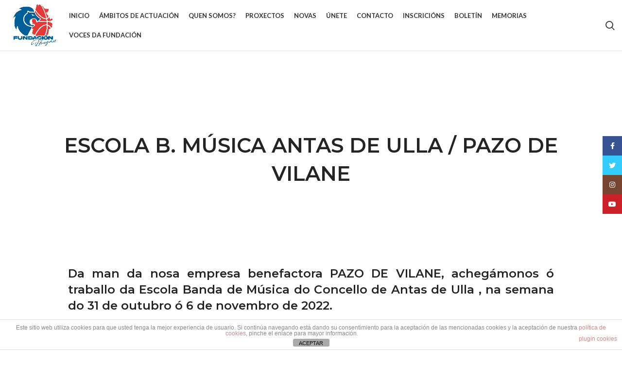

--- FILE ---
content_type: text/html; charset=UTF-8
request_url: https://fundacionbreogan.org/portfolio/escola-banda-de-musica-antas-de-ulla-pazo-de-vilane
body_size: 25752
content:
<!DOCTYPE html>
<html lang="gl-ES">
<head>
	<meta charset="UTF-8">
	<link rel="profile" href="http://gmpg.org/xfn/11">
	<link rel="pingback" href="https://fundacionbreogan.org/xmlrpc.php">

			<script>window.MSInputMethodContext && document.documentMode && document.write('<script src="https://fundacionbreogan.org/wp-content/themes/woodmart/js/libs/ie11CustomProperties.min.js"><\/script>');</script>
		<meta name='robots' content='index, follow, max-image-preview:large, max-snippet:-1, max-video-preview:-1' />

	<!-- This site is optimized with the Yoast SEO plugin v25.4 - https://yoast.com/wordpress/plugins/seo/ -->
	<title>ESCOLA BANDA DE MÚSICA ANTAS DE ULLA - PAZO DE VILANE - Fundación Breogán</title>
	<link rel="canonical" href="https://fundacionbreogan.org/portfolio/escola-banda-de-musica-antas-de-ulla-pazo-de-vilane" />
	<meta property="og:locale" content="gl_ES" />
	<meta property="og:type" content="article" />
	<meta property="og:title" content="ESCOLA BANDA DE MÚSICA ANTAS DE ULLA - PAZO DE VILANE - Fundación Breogán" />
	<meta property="og:description" content="ESCOLA B. MÚSICA ANTAS DE ULLA / PAZO DE VILANE   Da man da nosa empresa benefactora PAZO DE VILANE," />
	<meta property="og:url" content="https://fundacionbreogan.org/portfolio/escola-banda-de-musica-antas-de-ulla-pazo-de-vilane" />
	<meta property="og:site_name" content="Fundación Breogán" />
	<meta property="article:modified_time" content="2022-11-09T17:32:16+00:00" />
	<meta property="og:image" content="https://fundacionbreogan.org/wp-content/uploads/2022/11/VISITA-BANDA-01-300x300.png" />
	<meta name="twitter:card" content="summary_large_image" />
	<meta name="twitter:label1" content="Tempo de lectura" />
	<meta name="twitter:data1" content="5 minutos" />
	<script type="application/ld+json" class="yoast-schema-graph">{"@context":"https://schema.org","@graph":[{"@type":"WebPage","@id":"https://fundacionbreogan.org/portfolio/escola-banda-de-musica-antas-de-ulla-pazo-de-vilane","url":"https://fundacionbreogan.org/portfolio/escola-banda-de-musica-antas-de-ulla-pazo-de-vilane","name":"ESCOLA BANDA DE MÚSICA ANTAS DE ULLA - PAZO DE VILANE - Fundación Breogán","isPartOf":{"@id":"https://fundacionbreogan.org/#website"},"primaryImageOfPage":{"@id":"https://fundacionbreogan.org/portfolio/escola-banda-de-musica-antas-de-ulla-pazo-de-vilane#primaryimage"},"image":{"@id":"https://fundacionbreogan.org/portfolio/escola-banda-de-musica-antas-de-ulla-pazo-de-vilane#primaryimage"},"thumbnailUrl":"https://fundacionbreogan.org/wp-content/uploads/2022/11/VISITA-BANDA-01-300x300.png","datePublished":"2022-11-07T18:23:03+00:00","dateModified":"2022-11-09T17:32:16+00:00","breadcrumb":{"@id":"https://fundacionbreogan.org/portfolio/escola-banda-de-musica-antas-de-ulla-pazo-de-vilane#breadcrumb"},"inLanguage":"gl-ES","potentialAction":[{"@type":"ReadAction","target":["https://fundacionbreogan.org/portfolio/escola-banda-de-musica-antas-de-ulla-pazo-de-vilane"]}]},{"@type":"ImageObject","inLanguage":"gl-ES","@id":"https://fundacionbreogan.org/portfolio/escola-banda-de-musica-antas-de-ulla-pazo-de-vilane#primaryimage","url":"https://fundacionbreogan.org/wp-content/uploads/2022/11/VISITA-BANDA-01.png","contentUrl":"https://fundacionbreogan.org/wp-content/uploads/2022/11/VISITA-BANDA-01.png","width":3160,"height":3160},{"@type":"BreadcrumbList","@id":"https://fundacionbreogan.org/portfolio/escola-banda-de-musica-antas-de-ulla-pazo-de-vilane#breadcrumb","itemListElement":[{"@type":"ListItem","position":1,"name":"Portada","item":"https://fundacionbreogan.org/"},{"@type":"ListItem","position":2,"name":"Portfolio","item":"https://fundacionbreogan.org/portfolio"},{"@type":"ListItem","position":3,"name":"ESCOLA BANDA DE MÚSICA ANTAS DE ULLA &#8211; PAZO DE VILANE"}]},{"@type":"WebSite","@id":"https://fundacionbreogan.org/#website","url":"https://fundacionbreogan.org/","name":"Fundación Breogán","description":"O seguinte paso no sentimento breoganista","publisher":{"@id":"https://fundacionbreogan.org/#organization"},"potentialAction":[{"@type":"SearchAction","target":{"@type":"EntryPoint","urlTemplate":"https://fundacionbreogan.org/?s={search_term_string}"},"query-input":{"@type":"PropertyValueSpecification","valueRequired":true,"valueName":"search_term_string"}}],"inLanguage":"gl-ES"},{"@type":"Organization","@id":"https://fundacionbreogan.org/#organization","name":"Fundación Breogán","url":"https://fundacionbreogan.org/","logo":{"@type":"ImageObject","inLanguage":"gl-ES","@id":"https://fundacionbreogan.org/#/schema/logo/image/","url":"https://fundacionbreogan.org/wp-content/uploads/2021/10/logo.png","contentUrl":"https://fundacionbreogan.org/wp-content/uploads/2021/10/logo.png","width":352,"height":111,"caption":"Fundación Breogán"},"image":{"@id":"https://fundacionbreogan.org/#/schema/logo/image/"}}]}</script>
	<!-- / Yoast SEO plugin. -->


<link rel='dns-prefetch' href='//fonts.googleapis.com' />
<link rel="alternate" type="application/rss+xml" title="Fundación Breogán &raquo; Feed" href="https://fundacionbreogan.org/feed" />
<link rel="alternate" type="application/rss+xml" title="Fundación Breogán &raquo; Feed de comentarios" href="https://fundacionbreogan.org/comments/feed" />
<link rel="alternate" type="application/rss+xml" title="Fundación Breogán &raquo; ESCOLA BANDA DE MÚSICA ANTAS DE ULLA &#8211; PAZO DE VILANE Feed de comentarios" href="https://fundacionbreogan.org/portfolio/escola-banda-de-musica-antas-de-ulla-pazo-de-vilane/feed" />
<link rel="alternate" title="oEmbed (JSON)" type="application/json+oembed" href="https://fundacionbreogan.org/wp-json/oembed/1.0/embed?url=https%3A%2F%2Ffundacionbreogan.org%2Fportfolio%2Fescola-banda-de-musica-antas-de-ulla-pazo-de-vilane" />
<link rel="alternate" title="oEmbed (XML)" type="text/xml+oembed" href="https://fundacionbreogan.org/wp-json/oembed/1.0/embed?url=https%3A%2F%2Ffundacionbreogan.org%2Fportfolio%2Fescola-banda-de-musica-antas-de-ulla-pazo-de-vilane&#038;format=xml" />
<style id='wp-img-auto-sizes-contain-inline-css' type='text/css'>
img:is([sizes=auto i],[sizes^="auto," i]){contain-intrinsic-size:3000px 1500px}
/*# sourceURL=wp-img-auto-sizes-contain-inline-css */
</style>
<link rel='stylesheet' id='wp-block-library-css' href='https://fundacionbreogan.org/wp-includes/css/dist/block-library/style.min.css?ver=6.9' type='text/css' media='all' />
<style id='wp-block-gallery-inline-css' type='text/css'>
.blocks-gallery-grid:not(.has-nested-images),.wp-block-gallery:not(.has-nested-images){display:flex;flex-wrap:wrap;list-style-type:none;margin:0;padding:0}.blocks-gallery-grid:not(.has-nested-images) .blocks-gallery-image,.blocks-gallery-grid:not(.has-nested-images) .blocks-gallery-item,.wp-block-gallery:not(.has-nested-images) .blocks-gallery-image,.wp-block-gallery:not(.has-nested-images) .blocks-gallery-item{display:flex;flex-direction:column;flex-grow:1;justify-content:center;margin:0 1em 1em 0;position:relative;width:calc(50% - 1em)}.blocks-gallery-grid:not(.has-nested-images) .blocks-gallery-image:nth-of-type(2n),.blocks-gallery-grid:not(.has-nested-images) .blocks-gallery-item:nth-of-type(2n),.wp-block-gallery:not(.has-nested-images) .blocks-gallery-image:nth-of-type(2n),.wp-block-gallery:not(.has-nested-images) .blocks-gallery-item:nth-of-type(2n){margin-right:0}.blocks-gallery-grid:not(.has-nested-images) .blocks-gallery-image figure,.blocks-gallery-grid:not(.has-nested-images) .blocks-gallery-item figure,.wp-block-gallery:not(.has-nested-images) .blocks-gallery-image figure,.wp-block-gallery:not(.has-nested-images) .blocks-gallery-item figure{align-items:flex-end;display:flex;height:100%;justify-content:flex-start;margin:0}.blocks-gallery-grid:not(.has-nested-images) .blocks-gallery-image img,.blocks-gallery-grid:not(.has-nested-images) .blocks-gallery-item img,.wp-block-gallery:not(.has-nested-images) .blocks-gallery-image img,.wp-block-gallery:not(.has-nested-images) .blocks-gallery-item img{display:block;height:auto;max-width:100%;width:auto}.blocks-gallery-grid:not(.has-nested-images) .blocks-gallery-image figcaption,.blocks-gallery-grid:not(.has-nested-images) .blocks-gallery-item figcaption,.wp-block-gallery:not(.has-nested-images) .blocks-gallery-image figcaption,.wp-block-gallery:not(.has-nested-images) .blocks-gallery-item figcaption{background:linear-gradient(0deg,#000000b3,#0000004d 70%,#0000);bottom:0;box-sizing:border-box;color:#fff;font-size:.8em;margin:0;max-height:100%;overflow:auto;padding:3em .77em .7em;position:absolute;text-align:center;width:100%;z-index:2}.blocks-gallery-grid:not(.has-nested-images) .blocks-gallery-image figcaption img,.blocks-gallery-grid:not(.has-nested-images) .blocks-gallery-item figcaption img,.wp-block-gallery:not(.has-nested-images) .blocks-gallery-image figcaption img,.wp-block-gallery:not(.has-nested-images) .blocks-gallery-item figcaption img{display:inline}.blocks-gallery-grid:not(.has-nested-images) figcaption,.wp-block-gallery:not(.has-nested-images) figcaption{flex-grow:1}.blocks-gallery-grid:not(.has-nested-images).is-cropped .blocks-gallery-image a,.blocks-gallery-grid:not(.has-nested-images).is-cropped .blocks-gallery-image img,.blocks-gallery-grid:not(.has-nested-images).is-cropped .blocks-gallery-item a,.blocks-gallery-grid:not(.has-nested-images).is-cropped .blocks-gallery-item img,.wp-block-gallery:not(.has-nested-images).is-cropped .blocks-gallery-image a,.wp-block-gallery:not(.has-nested-images).is-cropped .blocks-gallery-image img,.wp-block-gallery:not(.has-nested-images).is-cropped .blocks-gallery-item a,.wp-block-gallery:not(.has-nested-images).is-cropped .blocks-gallery-item img{flex:1;height:100%;object-fit:cover;width:100%}.blocks-gallery-grid:not(.has-nested-images).columns-1 .blocks-gallery-image,.blocks-gallery-grid:not(.has-nested-images).columns-1 .blocks-gallery-item,.wp-block-gallery:not(.has-nested-images).columns-1 .blocks-gallery-image,.wp-block-gallery:not(.has-nested-images).columns-1 .blocks-gallery-item{margin-right:0;width:100%}@media (min-width:600px){.blocks-gallery-grid:not(.has-nested-images).columns-3 .blocks-gallery-image,.blocks-gallery-grid:not(.has-nested-images).columns-3 .blocks-gallery-item,.wp-block-gallery:not(.has-nested-images).columns-3 .blocks-gallery-image,.wp-block-gallery:not(.has-nested-images).columns-3 .blocks-gallery-item{margin-right:1em;width:calc(33.33333% - .66667em)}.blocks-gallery-grid:not(.has-nested-images).columns-4 .blocks-gallery-image,.blocks-gallery-grid:not(.has-nested-images).columns-4 .blocks-gallery-item,.wp-block-gallery:not(.has-nested-images).columns-4 .blocks-gallery-image,.wp-block-gallery:not(.has-nested-images).columns-4 .blocks-gallery-item{margin-right:1em;width:calc(25% - .75em)}.blocks-gallery-grid:not(.has-nested-images).columns-5 .blocks-gallery-image,.blocks-gallery-grid:not(.has-nested-images).columns-5 .blocks-gallery-item,.wp-block-gallery:not(.has-nested-images).columns-5 .blocks-gallery-image,.wp-block-gallery:not(.has-nested-images).columns-5 .blocks-gallery-item{margin-right:1em;width:calc(20% - .8em)}.blocks-gallery-grid:not(.has-nested-images).columns-6 .blocks-gallery-image,.blocks-gallery-grid:not(.has-nested-images).columns-6 .blocks-gallery-item,.wp-block-gallery:not(.has-nested-images).columns-6 .blocks-gallery-image,.wp-block-gallery:not(.has-nested-images).columns-6 .blocks-gallery-item{margin-right:1em;width:calc(16.66667% - .83333em)}.blocks-gallery-grid:not(.has-nested-images).columns-7 .blocks-gallery-image,.blocks-gallery-grid:not(.has-nested-images).columns-7 .blocks-gallery-item,.wp-block-gallery:not(.has-nested-images).columns-7 .blocks-gallery-image,.wp-block-gallery:not(.has-nested-images).columns-7 .blocks-gallery-item{margin-right:1em;width:calc(14.28571% - .85714em)}.blocks-gallery-grid:not(.has-nested-images).columns-8 .blocks-gallery-image,.blocks-gallery-grid:not(.has-nested-images).columns-8 .blocks-gallery-item,.wp-block-gallery:not(.has-nested-images).columns-8 .blocks-gallery-image,.wp-block-gallery:not(.has-nested-images).columns-8 .blocks-gallery-item{margin-right:1em;width:calc(12.5% - .875em)}.blocks-gallery-grid:not(.has-nested-images).columns-1 .blocks-gallery-image:nth-of-type(1n),.blocks-gallery-grid:not(.has-nested-images).columns-1 .blocks-gallery-item:nth-of-type(1n),.blocks-gallery-grid:not(.has-nested-images).columns-2 .blocks-gallery-image:nth-of-type(2n),.blocks-gallery-grid:not(.has-nested-images).columns-2 .blocks-gallery-item:nth-of-type(2n),.blocks-gallery-grid:not(.has-nested-images).columns-3 .blocks-gallery-image:nth-of-type(3n),.blocks-gallery-grid:not(.has-nested-images).columns-3 .blocks-gallery-item:nth-of-type(3n),.blocks-gallery-grid:not(.has-nested-images).columns-4 .blocks-gallery-image:nth-of-type(4n),.blocks-gallery-grid:not(.has-nested-images).columns-4 .blocks-gallery-item:nth-of-type(4n),.blocks-gallery-grid:not(.has-nested-images).columns-5 .blocks-gallery-image:nth-of-type(5n),.blocks-gallery-grid:not(.has-nested-images).columns-5 .blocks-gallery-item:nth-of-type(5n),.blocks-gallery-grid:not(.has-nested-images).columns-6 .blocks-gallery-image:nth-of-type(6n),.blocks-gallery-grid:not(.has-nested-images).columns-6 .blocks-gallery-item:nth-of-type(6n),.blocks-gallery-grid:not(.has-nested-images).columns-7 .blocks-gallery-image:nth-of-type(7n),.blocks-gallery-grid:not(.has-nested-images).columns-7 .blocks-gallery-item:nth-of-type(7n),.blocks-gallery-grid:not(.has-nested-images).columns-8 .blocks-gallery-image:nth-of-type(8n),.blocks-gallery-grid:not(.has-nested-images).columns-8 .blocks-gallery-item:nth-of-type(8n),.wp-block-gallery:not(.has-nested-images).columns-1 .blocks-gallery-image:nth-of-type(1n),.wp-block-gallery:not(.has-nested-images).columns-1 .blocks-gallery-item:nth-of-type(1n),.wp-block-gallery:not(.has-nested-images).columns-2 .blocks-gallery-image:nth-of-type(2n),.wp-block-gallery:not(.has-nested-images).columns-2 .blocks-gallery-item:nth-of-type(2n),.wp-block-gallery:not(.has-nested-images).columns-3 .blocks-gallery-image:nth-of-type(3n),.wp-block-gallery:not(.has-nested-images).columns-3 .blocks-gallery-item:nth-of-type(3n),.wp-block-gallery:not(.has-nested-images).columns-4 .blocks-gallery-image:nth-of-type(4n),.wp-block-gallery:not(.has-nested-images).columns-4 .blocks-gallery-item:nth-of-type(4n),.wp-block-gallery:not(.has-nested-images).columns-5 .blocks-gallery-image:nth-of-type(5n),.wp-block-gallery:not(.has-nested-images).columns-5 .blocks-gallery-item:nth-of-type(5n),.wp-block-gallery:not(.has-nested-images).columns-6 .blocks-gallery-image:nth-of-type(6n),.wp-block-gallery:not(.has-nested-images).columns-6 .blocks-gallery-item:nth-of-type(6n),.wp-block-gallery:not(.has-nested-images).columns-7 .blocks-gallery-image:nth-of-type(7n),.wp-block-gallery:not(.has-nested-images).columns-7 .blocks-gallery-item:nth-of-type(7n),.wp-block-gallery:not(.has-nested-images).columns-8 .blocks-gallery-image:nth-of-type(8n),.wp-block-gallery:not(.has-nested-images).columns-8 .blocks-gallery-item:nth-of-type(8n){margin-right:0}}.blocks-gallery-grid:not(.has-nested-images) .blocks-gallery-image:last-child,.blocks-gallery-grid:not(.has-nested-images) .blocks-gallery-item:last-child,.wp-block-gallery:not(.has-nested-images) .blocks-gallery-image:last-child,.wp-block-gallery:not(.has-nested-images) .blocks-gallery-item:last-child{margin-right:0}.blocks-gallery-grid:not(.has-nested-images).alignleft,.blocks-gallery-grid:not(.has-nested-images).alignright,.wp-block-gallery:not(.has-nested-images).alignleft,.wp-block-gallery:not(.has-nested-images).alignright{max-width:420px;width:100%}.blocks-gallery-grid:not(.has-nested-images).aligncenter .blocks-gallery-item figure,.wp-block-gallery:not(.has-nested-images).aligncenter .blocks-gallery-item figure{justify-content:center}.wp-block-gallery:not(.is-cropped) .blocks-gallery-item{align-self:flex-start}figure.wp-block-gallery.has-nested-images{align-items:normal}.wp-block-gallery.has-nested-images figure.wp-block-image:not(#individual-image){margin:0;width:calc(50% - var(--wp--style--unstable-gallery-gap, 16px)/2)}.wp-block-gallery.has-nested-images figure.wp-block-image{box-sizing:border-box;display:flex;flex-direction:column;flex-grow:1;justify-content:center;max-width:100%;position:relative}.wp-block-gallery.has-nested-images figure.wp-block-image>a,.wp-block-gallery.has-nested-images figure.wp-block-image>div{flex-direction:column;flex-grow:1;margin:0}.wp-block-gallery.has-nested-images figure.wp-block-image img{display:block;height:auto;max-width:100%!important;width:auto}.wp-block-gallery.has-nested-images figure.wp-block-image figcaption,.wp-block-gallery.has-nested-images figure.wp-block-image:has(figcaption):before{bottom:0;left:0;max-height:100%;position:absolute;right:0}.wp-block-gallery.has-nested-images figure.wp-block-image:has(figcaption):before{backdrop-filter:blur(3px);content:"";height:100%;-webkit-mask-image:linear-gradient(0deg,#000 20%,#0000);mask-image:linear-gradient(0deg,#000 20%,#0000);max-height:40%;pointer-events:none}.wp-block-gallery.has-nested-images figure.wp-block-image figcaption{box-sizing:border-box;color:#fff;font-size:13px;margin:0;overflow:auto;padding:1em;text-align:center;text-shadow:0 0 1.5px #000}.wp-block-gallery.has-nested-images figure.wp-block-image figcaption::-webkit-scrollbar{height:12px;width:12px}.wp-block-gallery.has-nested-images figure.wp-block-image figcaption::-webkit-scrollbar-track{background-color:initial}.wp-block-gallery.has-nested-images figure.wp-block-image figcaption::-webkit-scrollbar-thumb{background-clip:padding-box;background-color:initial;border:3px solid #0000;border-radius:8px}.wp-block-gallery.has-nested-images figure.wp-block-image figcaption:focus-within::-webkit-scrollbar-thumb,.wp-block-gallery.has-nested-images figure.wp-block-image figcaption:focus::-webkit-scrollbar-thumb,.wp-block-gallery.has-nested-images figure.wp-block-image figcaption:hover::-webkit-scrollbar-thumb{background-color:#fffc}.wp-block-gallery.has-nested-images figure.wp-block-image figcaption{scrollbar-color:#0000 #0000;scrollbar-gutter:stable both-edges;scrollbar-width:thin}.wp-block-gallery.has-nested-images figure.wp-block-image figcaption:focus,.wp-block-gallery.has-nested-images figure.wp-block-image figcaption:focus-within,.wp-block-gallery.has-nested-images figure.wp-block-image figcaption:hover{scrollbar-color:#fffc #0000}.wp-block-gallery.has-nested-images figure.wp-block-image figcaption{will-change:transform}@media (hover:none){.wp-block-gallery.has-nested-images figure.wp-block-image figcaption{scrollbar-color:#fffc #0000}}.wp-block-gallery.has-nested-images figure.wp-block-image figcaption{background:linear-gradient(0deg,#0006,#0000)}.wp-block-gallery.has-nested-images figure.wp-block-image figcaption img{display:inline}.wp-block-gallery.has-nested-images figure.wp-block-image figcaption a{color:inherit}.wp-block-gallery.has-nested-images figure.wp-block-image.has-custom-border img{box-sizing:border-box}.wp-block-gallery.has-nested-images figure.wp-block-image.has-custom-border>a,.wp-block-gallery.has-nested-images figure.wp-block-image.has-custom-border>div,.wp-block-gallery.has-nested-images figure.wp-block-image.is-style-rounded>a,.wp-block-gallery.has-nested-images figure.wp-block-image.is-style-rounded>div{flex:1 1 auto}.wp-block-gallery.has-nested-images figure.wp-block-image.has-custom-border figcaption,.wp-block-gallery.has-nested-images figure.wp-block-image.is-style-rounded figcaption{background:none;color:inherit;flex:initial;margin:0;padding:10px 10px 9px;position:relative;text-shadow:none}.wp-block-gallery.has-nested-images figure.wp-block-image.has-custom-border:before,.wp-block-gallery.has-nested-images figure.wp-block-image.is-style-rounded:before{content:none}.wp-block-gallery.has-nested-images figcaption{flex-basis:100%;flex-grow:1;text-align:center}.wp-block-gallery.has-nested-images:not(.is-cropped) figure.wp-block-image:not(#individual-image){margin-bottom:auto;margin-top:0}.wp-block-gallery.has-nested-images.is-cropped figure.wp-block-image:not(#individual-image){align-self:inherit}.wp-block-gallery.has-nested-images.is-cropped figure.wp-block-image:not(#individual-image)>a,.wp-block-gallery.has-nested-images.is-cropped figure.wp-block-image:not(#individual-image)>div:not(.components-drop-zone){display:flex}.wp-block-gallery.has-nested-images.is-cropped figure.wp-block-image:not(#individual-image) a,.wp-block-gallery.has-nested-images.is-cropped figure.wp-block-image:not(#individual-image) img{flex:1 0 0%;height:100%;object-fit:cover;width:100%}.wp-block-gallery.has-nested-images.columns-1 figure.wp-block-image:not(#individual-image){width:100%}@media (min-width:600px){.wp-block-gallery.has-nested-images.columns-3 figure.wp-block-image:not(#individual-image){width:calc(33.33333% - var(--wp--style--unstable-gallery-gap, 16px)*.66667)}.wp-block-gallery.has-nested-images.columns-4 figure.wp-block-image:not(#individual-image){width:calc(25% - var(--wp--style--unstable-gallery-gap, 16px)*.75)}.wp-block-gallery.has-nested-images.columns-5 figure.wp-block-image:not(#individual-image){width:calc(20% - var(--wp--style--unstable-gallery-gap, 16px)*.8)}.wp-block-gallery.has-nested-images.columns-6 figure.wp-block-image:not(#individual-image){width:calc(16.66667% - var(--wp--style--unstable-gallery-gap, 16px)*.83333)}.wp-block-gallery.has-nested-images.columns-7 figure.wp-block-image:not(#individual-image){width:calc(14.28571% - var(--wp--style--unstable-gallery-gap, 16px)*.85714)}.wp-block-gallery.has-nested-images.columns-8 figure.wp-block-image:not(#individual-image){width:calc(12.5% - var(--wp--style--unstable-gallery-gap, 16px)*.875)}.wp-block-gallery.has-nested-images.columns-default figure.wp-block-image:not(#individual-image){width:calc(33.33% - var(--wp--style--unstable-gallery-gap, 16px)*.66667)}.wp-block-gallery.has-nested-images.columns-default figure.wp-block-image:not(#individual-image):first-child:nth-last-child(2),.wp-block-gallery.has-nested-images.columns-default figure.wp-block-image:not(#individual-image):first-child:nth-last-child(2)~figure.wp-block-image:not(#individual-image){width:calc(50% - var(--wp--style--unstable-gallery-gap, 16px)*.5)}.wp-block-gallery.has-nested-images.columns-default figure.wp-block-image:not(#individual-image):first-child:last-child{width:100%}}.wp-block-gallery.has-nested-images.alignleft,.wp-block-gallery.has-nested-images.alignright{max-width:420px;width:100%}.wp-block-gallery.has-nested-images.aligncenter{justify-content:center}
/*# sourceURL=https://fundacionbreogan.org/wp-includes/blocks/gallery/style.min.css */
</style>
<style id='wp-block-columns-inline-css' type='text/css'>
.wp-block-columns{box-sizing:border-box;display:flex;flex-wrap:wrap!important}@media (min-width:782px){.wp-block-columns{flex-wrap:nowrap!important}}.wp-block-columns{align-items:normal!important}.wp-block-columns.are-vertically-aligned-top{align-items:flex-start}.wp-block-columns.are-vertically-aligned-center{align-items:center}.wp-block-columns.are-vertically-aligned-bottom{align-items:flex-end}@media (max-width:781px){.wp-block-columns:not(.is-not-stacked-on-mobile)>.wp-block-column{flex-basis:100%!important}}@media (min-width:782px){.wp-block-columns:not(.is-not-stacked-on-mobile)>.wp-block-column{flex-basis:0;flex-grow:1}.wp-block-columns:not(.is-not-stacked-on-mobile)>.wp-block-column[style*=flex-basis]{flex-grow:0}}.wp-block-columns.is-not-stacked-on-mobile{flex-wrap:nowrap!important}.wp-block-columns.is-not-stacked-on-mobile>.wp-block-column{flex-basis:0;flex-grow:1}.wp-block-columns.is-not-stacked-on-mobile>.wp-block-column[style*=flex-basis]{flex-grow:0}:where(.wp-block-columns){margin-bottom:1.75em}:where(.wp-block-columns.has-background){padding:1.25em 2.375em}.wp-block-column{flex-grow:1;min-width:0;overflow-wrap:break-word;word-break:break-word}.wp-block-column.is-vertically-aligned-top{align-self:flex-start}.wp-block-column.is-vertically-aligned-center{align-self:center}.wp-block-column.is-vertically-aligned-bottom{align-self:flex-end}.wp-block-column.is-vertically-aligned-stretch{align-self:stretch}.wp-block-column.is-vertically-aligned-bottom,.wp-block-column.is-vertically-aligned-center,.wp-block-column.is-vertically-aligned-top{width:100%}
/*# sourceURL=https://fundacionbreogan.org/wp-includes/blocks/columns/style.min.css */
</style>
<style id='wp-block-spacer-inline-css' type='text/css'>
.wp-block-spacer{clear:both}
/*# sourceURL=https://fundacionbreogan.org/wp-includes/blocks/spacer/style.min.css */
</style>
<style id='global-styles-inline-css' type='text/css'>
:root{--wp--preset--aspect-ratio--square: 1;--wp--preset--aspect-ratio--4-3: 4/3;--wp--preset--aspect-ratio--3-4: 3/4;--wp--preset--aspect-ratio--3-2: 3/2;--wp--preset--aspect-ratio--2-3: 2/3;--wp--preset--aspect-ratio--16-9: 16/9;--wp--preset--aspect-ratio--9-16: 9/16;--wp--preset--color--black: #000000;--wp--preset--color--cyan-bluish-gray: #abb8c3;--wp--preset--color--white: #ffffff;--wp--preset--color--pale-pink: #f78da7;--wp--preset--color--vivid-red: #cf2e2e;--wp--preset--color--luminous-vivid-orange: #ff6900;--wp--preset--color--luminous-vivid-amber: #fcb900;--wp--preset--color--light-green-cyan: #7bdcb5;--wp--preset--color--vivid-green-cyan: #00d084;--wp--preset--color--pale-cyan-blue: #8ed1fc;--wp--preset--color--vivid-cyan-blue: #0693e3;--wp--preset--color--vivid-purple: #9b51e0;--wp--preset--gradient--vivid-cyan-blue-to-vivid-purple: linear-gradient(135deg,rgb(6,147,227) 0%,rgb(155,81,224) 100%);--wp--preset--gradient--light-green-cyan-to-vivid-green-cyan: linear-gradient(135deg,rgb(122,220,180) 0%,rgb(0,208,130) 100%);--wp--preset--gradient--luminous-vivid-amber-to-luminous-vivid-orange: linear-gradient(135deg,rgb(252,185,0) 0%,rgb(255,105,0) 100%);--wp--preset--gradient--luminous-vivid-orange-to-vivid-red: linear-gradient(135deg,rgb(255,105,0) 0%,rgb(207,46,46) 100%);--wp--preset--gradient--very-light-gray-to-cyan-bluish-gray: linear-gradient(135deg,rgb(238,238,238) 0%,rgb(169,184,195) 100%);--wp--preset--gradient--cool-to-warm-spectrum: linear-gradient(135deg,rgb(74,234,220) 0%,rgb(151,120,209) 20%,rgb(207,42,186) 40%,rgb(238,44,130) 60%,rgb(251,105,98) 80%,rgb(254,248,76) 100%);--wp--preset--gradient--blush-light-purple: linear-gradient(135deg,rgb(255,206,236) 0%,rgb(152,150,240) 100%);--wp--preset--gradient--blush-bordeaux: linear-gradient(135deg,rgb(254,205,165) 0%,rgb(254,45,45) 50%,rgb(107,0,62) 100%);--wp--preset--gradient--luminous-dusk: linear-gradient(135deg,rgb(255,203,112) 0%,rgb(199,81,192) 50%,rgb(65,88,208) 100%);--wp--preset--gradient--pale-ocean: linear-gradient(135deg,rgb(255,245,203) 0%,rgb(182,227,212) 50%,rgb(51,167,181) 100%);--wp--preset--gradient--electric-grass: linear-gradient(135deg,rgb(202,248,128) 0%,rgb(113,206,126) 100%);--wp--preset--gradient--midnight: linear-gradient(135deg,rgb(2,3,129) 0%,rgb(40,116,252) 100%);--wp--preset--font-size--small: 13px;--wp--preset--font-size--medium: 20px;--wp--preset--font-size--large: 36px;--wp--preset--font-size--x-large: 42px;--wp--preset--spacing--20: 0.44rem;--wp--preset--spacing--30: 0.67rem;--wp--preset--spacing--40: 1rem;--wp--preset--spacing--50: 1.5rem;--wp--preset--spacing--60: 2.25rem;--wp--preset--spacing--70: 3.38rem;--wp--preset--spacing--80: 5.06rem;--wp--preset--shadow--natural: 6px 6px 9px rgba(0, 0, 0, 0.2);--wp--preset--shadow--deep: 12px 12px 50px rgba(0, 0, 0, 0.4);--wp--preset--shadow--sharp: 6px 6px 0px rgba(0, 0, 0, 0.2);--wp--preset--shadow--outlined: 6px 6px 0px -3px rgb(255, 255, 255), 6px 6px rgb(0, 0, 0);--wp--preset--shadow--crisp: 6px 6px 0px rgb(0, 0, 0);}:where(.is-layout-flex){gap: 0.5em;}:where(.is-layout-grid){gap: 0.5em;}body .is-layout-flex{display: flex;}.is-layout-flex{flex-wrap: wrap;align-items: center;}.is-layout-flex > :is(*, div){margin: 0;}body .is-layout-grid{display: grid;}.is-layout-grid > :is(*, div){margin: 0;}:where(.wp-block-columns.is-layout-flex){gap: 2em;}:where(.wp-block-columns.is-layout-grid){gap: 2em;}:where(.wp-block-post-template.is-layout-flex){gap: 1.25em;}:where(.wp-block-post-template.is-layout-grid){gap: 1.25em;}.has-black-color{color: var(--wp--preset--color--black) !important;}.has-cyan-bluish-gray-color{color: var(--wp--preset--color--cyan-bluish-gray) !important;}.has-white-color{color: var(--wp--preset--color--white) !important;}.has-pale-pink-color{color: var(--wp--preset--color--pale-pink) !important;}.has-vivid-red-color{color: var(--wp--preset--color--vivid-red) !important;}.has-luminous-vivid-orange-color{color: var(--wp--preset--color--luminous-vivid-orange) !important;}.has-luminous-vivid-amber-color{color: var(--wp--preset--color--luminous-vivid-amber) !important;}.has-light-green-cyan-color{color: var(--wp--preset--color--light-green-cyan) !important;}.has-vivid-green-cyan-color{color: var(--wp--preset--color--vivid-green-cyan) !important;}.has-pale-cyan-blue-color{color: var(--wp--preset--color--pale-cyan-blue) !important;}.has-vivid-cyan-blue-color{color: var(--wp--preset--color--vivid-cyan-blue) !important;}.has-vivid-purple-color{color: var(--wp--preset--color--vivid-purple) !important;}.has-black-background-color{background-color: var(--wp--preset--color--black) !important;}.has-cyan-bluish-gray-background-color{background-color: var(--wp--preset--color--cyan-bluish-gray) !important;}.has-white-background-color{background-color: var(--wp--preset--color--white) !important;}.has-pale-pink-background-color{background-color: var(--wp--preset--color--pale-pink) !important;}.has-vivid-red-background-color{background-color: var(--wp--preset--color--vivid-red) !important;}.has-luminous-vivid-orange-background-color{background-color: var(--wp--preset--color--luminous-vivid-orange) !important;}.has-luminous-vivid-amber-background-color{background-color: var(--wp--preset--color--luminous-vivid-amber) !important;}.has-light-green-cyan-background-color{background-color: var(--wp--preset--color--light-green-cyan) !important;}.has-vivid-green-cyan-background-color{background-color: var(--wp--preset--color--vivid-green-cyan) !important;}.has-pale-cyan-blue-background-color{background-color: var(--wp--preset--color--pale-cyan-blue) !important;}.has-vivid-cyan-blue-background-color{background-color: var(--wp--preset--color--vivid-cyan-blue) !important;}.has-vivid-purple-background-color{background-color: var(--wp--preset--color--vivid-purple) !important;}.has-black-border-color{border-color: var(--wp--preset--color--black) !important;}.has-cyan-bluish-gray-border-color{border-color: var(--wp--preset--color--cyan-bluish-gray) !important;}.has-white-border-color{border-color: var(--wp--preset--color--white) !important;}.has-pale-pink-border-color{border-color: var(--wp--preset--color--pale-pink) !important;}.has-vivid-red-border-color{border-color: var(--wp--preset--color--vivid-red) !important;}.has-luminous-vivid-orange-border-color{border-color: var(--wp--preset--color--luminous-vivid-orange) !important;}.has-luminous-vivid-amber-border-color{border-color: var(--wp--preset--color--luminous-vivid-amber) !important;}.has-light-green-cyan-border-color{border-color: var(--wp--preset--color--light-green-cyan) !important;}.has-vivid-green-cyan-border-color{border-color: var(--wp--preset--color--vivid-green-cyan) !important;}.has-pale-cyan-blue-border-color{border-color: var(--wp--preset--color--pale-cyan-blue) !important;}.has-vivid-cyan-blue-border-color{border-color: var(--wp--preset--color--vivid-cyan-blue) !important;}.has-vivid-purple-border-color{border-color: var(--wp--preset--color--vivid-purple) !important;}.has-vivid-cyan-blue-to-vivid-purple-gradient-background{background: var(--wp--preset--gradient--vivid-cyan-blue-to-vivid-purple) !important;}.has-light-green-cyan-to-vivid-green-cyan-gradient-background{background: var(--wp--preset--gradient--light-green-cyan-to-vivid-green-cyan) !important;}.has-luminous-vivid-amber-to-luminous-vivid-orange-gradient-background{background: var(--wp--preset--gradient--luminous-vivid-amber-to-luminous-vivid-orange) !important;}.has-luminous-vivid-orange-to-vivid-red-gradient-background{background: var(--wp--preset--gradient--luminous-vivid-orange-to-vivid-red) !important;}.has-very-light-gray-to-cyan-bluish-gray-gradient-background{background: var(--wp--preset--gradient--very-light-gray-to-cyan-bluish-gray) !important;}.has-cool-to-warm-spectrum-gradient-background{background: var(--wp--preset--gradient--cool-to-warm-spectrum) !important;}.has-blush-light-purple-gradient-background{background: var(--wp--preset--gradient--blush-light-purple) !important;}.has-blush-bordeaux-gradient-background{background: var(--wp--preset--gradient--blush-bordeaux) !important;}.has-luminous-dusk-gradient-background{background: var(--wp--preset--gradient--luminous-dusk) !important;}.has-pale-ocean-gradient-background{background: var(--wp--preset--gradient--pale-ocean) !important;}.has-electric-grass-gradient-background{background: var(--wp--preset--gradient--electric-grass) !important;}.has-midnight-gradient-background{background: var(--wp--preset--gradient--midnight) !important;}.has-small-font-size{font-size: var(--wp--preset--font-size--small) !important;}.has-medium-font-size{font-size: var(--wp--preset--font-size--medium) !important;}.has-large-font-size{font-size: var(--wp--preset--font-size--large) !important;}.has-x-large-font-size{font-size: var(--wp--preset--font-size--x-large) !important;}
:where(.wp-block-columns.is-layout-flex){gap: 2em;}:where(.wp-block-columns.is-layout-grid){gap: 2em;}
/*# sourceURL=global-styles-inline-css */
</style>
<style id='core-block-supports-inline-css' type='text/css'>
.wp-container-core-columns-is-layout-9d6595d7{flex-wrap:nowrap;}.wp-block-gallery.wp-block-gallery-1{--wp--style--unstable-gallery-gap:var( --wp--style--gallery-gap-default, var( --gallery-block--gutter-size, var( --wp--style--block-gap, 0.5em ) ) );gap:var( --wp--style--gallery-gap-default, var( --gallery-block--gutter-size, var( --wp--style--block-gap, 0.5em ) ) );}
/*# sourceURL=core-block-supports-inline-css */
</style>

<style id='classic-theme-styles-inline-css' type='text/css'>
/*! This file is auto-generated */
.wp-block-button__link{color:#fff;background-color:#32373c;border-radius:9999px;box-shadow:none;text-decoration:none;padding:calc(.667em + 2px) calc(1.333em + 2px);font-size:1.125em}.wp-block-file__button{background:#32373c;color:#fff;text-decoration:none}
/*# sourceURL=/wp-includes/css/classic-themes.min.css */
</style>
<link rel='stylesheet' id='front-estilos-css' href='https://fundacionbreogan.org/wp-content/plugins/asesor-cookies-para-la-ley-en-espana/html/front/estilos.css?ver=6.9' type='text/css' media='all' />
<link rel='stylesheet' id='wp-show-posts-css' href='https://fundacionbreogan.org/wp-content/plugins/wp-show-posts/css/wp-show-posts-min.css?ver=1.1.6' type='text/css' media='all' />
<link rel='stylesheet' id='dashicons-css' href='https://fundacionbreogan.org/wp-includes/css/dashicons.min.css?ver=6.9' type='text/css' media='all' />
<link rel='stylesheet' id='elementor-icons-css' href='https://fundacionbreogan.org/wp-content/plugins/elementor/assets/lib/eicons/css/elementor-icons.min.css?ver=5.43.0' type='text/css' media='all' />
<link rel='stylesheet' id='elementor-frontend-css' href='https://fundacionbreogan.org/wp-content/plugins/elementor/assets/css/frontend.min.css?ver=3.30.2' type='text/css' media='all' />
<link rel='stylesheet' id='elementor-post-2389-css' href='https://fundacionbreogan.org/wp-content/uploads/elementor/css/post-2389.css?ver=1752300526' type='text/css' media='all' />
<link rel='stylesheet' id='widget-spacer-css' href='https://fundacionbreogan.org/wp-content/plugins/elementor/assets/css/widget-spacer.min.css?ver=3.30.2' type='text/css' media='all' />
<link rel='stylesheet' id='widget-video-css' href='https://fundacionbreogan.org/wp-content/plugins/elementor/assets/css/widget-video.min.css?ver=3.30.2' type='text/css' media='all' />
<link rel='stylesheet' id='swiper-css' href='https://fundacionbreogan.org/wp-content/plugins/elementor/assets/lib/swiper/v8/css/swiper.min.css?ver=8.4.5' type='text/css' media='all' />
<link rel='stylesheet' id='e-swiper-css' href='https://fundacionbreogan.org/wp-content/plugins/elementor/assets/css/conditionals/e-swiper.min.css?ver=3.30.2' type='text/css' media='all' />
<link rel='stylesheet' id='widget-image-gallery-css' href='https://fundacionbreogan.org/wp-content/plugins/elementor/assets/css/widget-image-gallery.min.css?ver=3.30.2' type='text/css' media='all' />
<link rel='stylesheet' id='elementor-post-5458-css' href='https://fundacionbreogan.org/wp-content/uploads/elementor/css/post-5458.css?ver=1752359183' type='text/css' media='all' />
<link rel='stylesheet' id='eael-general-css' href='https://fundacionbreogan.org/wp-content/plugins/essential-addons-for-elementor-lite/assets/front-end/css/view/general.min.css?ver=6.2.0' type='text/css' media='all' />
<link rel='stylesheet' id='bootstrap-css' href='https://fundacionbreogan.org/wp-content/themes/woodmart/css/bootstrap-light.min.css?ver=6.2.4' type='text/css' media='all' />
<link rel='stylesheet' id='woodmart-style-css' href='https://fundacionbreogan.org/wp-content/themes/woodmart/css/parts/base.min.css?ver=6.2.4' type='text/css' media='all' />
<link rel='stylesheet' id='wd-widget-calendar-css' href='https://fundacionbreogan.org/wp-content/themes/woodmart/css/parts/widget-calendar.min.css?ver=6.2.4' type='text/css' media='all' />
<link rel='stylesheet' id='wd-widget-recent-post-comments-css' href='https://fundacionbreogan.org/wp-content/themes/woodmart/css/parts/widget-recent-post-comments.min.css?ver=6.2.4' type='text/css' media='all' />
<link rel='stylesheet' id='wd-widget-nav-css' href='https://fundacionbreogan.org/wp-content/themes/woodmart/css/parts/widget-nav.min.css?ver=6.2.4' type='text/css' media='all' />
<link rel='stylesheet' id='wd-footer-widget-collapse-css' href='https://fundacionbreogan.org/wp-content/themes/woodmart/css/parts/footer-widget-collapse.min.css?ver=6.2.4' type='text/css' media='all' />
<link rel='stylesheet' id='wd-portfolio-base-css' href='https://fundacionbreogan.org/wp-content/themes/woodmart/css/parts/portfolio-base.min.css?ver=6.2.4' type='text/css' media='all' />
<link rel='stylesheet' id='wd-wp-gutenberg-css' href='https://fundacionbreogan.org/wp-content/themes/woodmart/css/parts/wp-gutenberg.min.css?ver=6.2.4' type='text/css' media='all' />
<link rel='stylesheet' id='wd-wpcf7-css' href='https://fundacionbreogan.org/wp-content/themes/woodmart/css/parts/int-wpcf7.min.css?ver=6.2.4' type='text/css' media='all' />
<link rel='stylesheet' id='wd-revolution-slider-css' href='https://fundacionbreogan.org/wp-content/themes/woodmart/css/parts/int-revolution-slider.min.css?ver=6.2.4' type='text/css' media='all' />
<link rel='stylesheet' id='wd-elementor-base-css' href='https://fundacionbreogan.org/wp-content/themes/woodmart/css/parts/int-elementor-base.min.css?ver=6.2.4' type='text/css' media='all' />
<link rel='stylesheet' id='wd-header-base-css' href='https://fundacionbreogan.org/wp-content/themes/woodmart/css/parts/header-base.min.css?ver=6.2.4' type='text/css' media='all' />
<link rel='stylesheet' id='wd-mod-tools-css' href='https://fundacionbreogan.org/wp-content/themes/woodmart/css/parts/mod-tools.min.css?ver=6.2.4' type='text/css' media='all' />
<link rel='stylesheet' id='wd-header-elements-base-css' href='https://fundacionbreogan.org/wp-content/themes/woodmart/css/parts/header-el-base.min.css?ver=6.2.4' type='text/css' media='all' />
<link rel='stylesheet' id='wd-social-icons-css' href='https://fundacionbreogan.org/wp-content/themes/woodmart/css/parts/el-social-icons.min.css?ver=6.2.4' type='text/css' media='all' />
<link rel='stylesheet' id='wd-header-search-css' href='https://fundacionbreogan.org/wp-content/themes/woodmart/css/parts/header-el-search.min.css?ver=6.2.4' type='text/css' media='all' />
<link rel='stylesheet' id='wd-header-cart-side-css' href='https://fundacionbreogan.org/wp-content/themes/woodmart/css/parts/header-el-cart-side.min.css?ver=6.2.4' type='text/css' media='all' />
<link rel='stylesheet' id='wd-header-cart-css' href='https://fundacionbreogan.org/wp-content/themes/woodmart/css/parts/header-el-cart.min.css?ver=6.2.4' type='text/css' media='all' />
<link rel='stylesheet' id='wd-widget-shopping-cart-css' href='https://fundacionbreogan.org/wp-content/themes/woodmart/css/parts/woo-widget-shopping-cart.min.css?ver=6.2.4' type='text/css' media='all' />
<link rel='stylesheet' id='wd-widget-product-list-css' href='https://fundacionbreogan.org/wp-content/themes/woodmart/css/parts/woo-widget-product-list.min.css?ver=6.2.4' type='text/css' media='all' />
<link rel='stylesheet' id='wd-page-title-css' href='https://fundacionbreogan.org/wp-content/themes/woodmart/css/parts/page-title.min.css?ver=6.2.4' type='text/css' media='all' />
<link rel='stylesheet' id='wd-page-navigation-css' href='https://fundacionbreogan.org/wp-content/themes/woodmart/css/parts/mod-page-navigation.min.css?ver=6.2.4' type='text/css' media='all' />
<link rel='stylesheet' id='wd-owl-carousel-css' href='https://fundacionbreogan.org/wp-content/themes/woodmart/css/parts/lib-owl-carousel.min.css?ver=6.2.4' type='text/css' media='all' />
<link rel='stylesheet' id='wd-photoswipe-css' href='https://fundacionbreogan.org/wp-content/themes/woodmart/css/parts/lib-photoswipe.min.css?ver=6.2.4' type='text/css' media='all' />
<link rel='stylesheet' id='wd-footer-base-css' href='https://fundacionbreogan.org/wp-content/themes/woodmart/css/parts/footer-base.min.css?ver=6.2.4' type='text/css' media='all' />
<link rel='stylesheet' id='wd-scroll-top-css' href='https://fundacionbreogan.org/wp-content/themes/woodmart/css/parts/opt-scrolltotop.min.css?ver=6.2.4' type='text/css' media='all' />
<link rel='stylesheet' id='wd-sticky-social-buttons-css' href='https://fundacionbreogan.org/wp-content/themes/woodmart/css/parts/opt-sticky-social.min.css?ver=6.2.4' type='text/css' media='all' />
<link rel='stylesheet' id='wd-header-search-fullscreen-css' href='https://fundacionbreogan.org/wp-content/themes/woodmart/css/parts/header-el-search-fullscreen.min.css?ver=6.2.4' type='text/css' media='all' />
<link rel='stylesheet' id='xts-style-default_header-css' href='https://fundacionbreogan.org/wp-content/uploads/2025/07/xts-default_header-1752301725.css?ver=6.2.4' type='text/css' media='all' />
<link rel='stylesheet' id='xts-style-theme_settings_default-css' href='https://fundacionbreogan.org/wp-content/uploads/2025/07/xts-theme_settings_default-1752300859.css?ver=6.2.4' type='text/css' media='all' />
<link rel='stylesheet' id='xts-google-fonts-css' href='https://fonts.googleapis.com/css?family=Montserrat%3A400%2C600%2C500%7CLato%3A400%2C700&#038;ver=6.2.4' type='text/css' media='all' />
<link rel='stylesheet' id='wp-block-heading-css' href='https://fundacionbreogan.org/wp-includes/blocks/heading/style.min.css?ver=6.9' type='text/css' media='all' />
<link rel='stylesheet' id='wp-block-paragraph-css' href='https://fundacionbreogan.org/wp-includes/blocks/paragraph/style.min.css?ver=6.9' type='text/css' media='all' />
<link rel='stylesheet' id='wp-block-group-css' href='https://fundacionbreogan.org/wp-includes/blocks/group/style.min.css?ver=6.9' type='text/css' media='all' />
<link rel='stylesheet' id='elementor-gf-local-roboto-css' href='https://fundacionbreogan.org/wp-content/uploads/elementor/google-fonts/css/roboto.css?ver=1742252495' type='text/css' media='all' />
<link rel='stylesheet' id='elementor-gf-local-robotoslab-css' href='https://fundacionbreogan.org/wp-content/uploads/elementor/google-fonts/css/robotoslab.css?ver=1742252504' type='text/css' media='all' />
<script type="text/javascript" src="https://fundacionbreogan.org/wp-includes/js/jquery/jquery.min.js?ver=3.7.1" id="jquery-core-js"></script>
<script type="text/javascript" src="https://fundacionbreogan.org/wp-includes/js/jquery/jquery-migrate.min.js?ver=3.4.1" id="jquery-migrate-js"></script>
<script type="text/javascript" id="front-principal-js-extra">
/* <![CDATA[ */
var cdp_cookies_info = {"url_plugin":"https://fundacionbreogan.org/wp-content/plugins/asesor-cookies-para-la-ley-en-espana/plugin.php","url_admin_ajax":"https://fundacionbreogan.org/wp-admin/admin-ajax.php"};
//# sourceURL=front-principal-js-extra
/* ]]> */
</script>
<script type="text/javascript" src="https://fundacionbreogan.org/wp-content/plugins/asesor-cookies-para-la-ley-en-espana/html/front/principal.js?ver=6.9" id="front-principal-js"></script>
<script type="text/javascript" src="https://fundacionbreogan.org/wp-content/themes/woodmart/js/libs/device.min.js?ver=6.2.4" id="wd-device-library-js"></script>
<link rel="https://api.w.org/" href="https://fundacionbreogan.org/wp-json/" /><link rel="alternate" title="JSON" type="application/json" href="https://fundacionbreogan.org/wp-json/wp/v2/portfolio/5458" /><link rel="EditURI" type="application/rsd+xml" title="RSD" href="https://fundacionbreogan.org/xmlrpc.php?rsd" />
<meta name="generator" content="WordPress 6.9" />
<link rel='shortlink' href='https://fundacionbreogan.org/?p=5458' />
					<meta name="viewport" content="width=device-width, initial-scale=1.0, maximum-scale=1.0, user-scalable=no">
									<meta name="generator" content="Elementor 3.30.2; features: additional_custom_breakpoints; settings: css_print_method-external, google_font-enabled, font_display-auto">
			<style>
				.e-con.e-parent:nth-of-type(n+4):not(.e-lazyloaded):not(.e-no-lazyload),
				.e-con.e-parent:nth-of-type(n+4):not(.e-lazyloaded):not(.e-no-lazyload) * {
					background-image: none !important;
				}
				@media screen and (max-height: 1024px) {
					.e-con.e-parent:nth-of-type(n+3):not(.e-lazyloaded):not(.e-no-lazyload),
					.e-con.e-parent:nth-of-type(n+3):not(.e-lazyloaded):not(.e-no-lazyload) * {
						background-image: none !important;
					}
				}
				@media screen and (max-height: 640px) {
					.e-con.e-parent:nth-of-type(n+2):not(.e-lazyloaded):not(.e-no-lazyload),
					.e-con.e-parent:nth-of-type(n+2):not(.e-lazyloaded):not(.e-no-lazyload) * {
						background-image: none !important;
					}
				}
			</style>
			<meta name="generator" content="Powered by Slider Revolution 6.5.12 - responsive, Mobile-Friendly Slider Plugin for WordPress with comfortable drag and drop interface." />
<link rel="icon" href="https://fundacionbreogan.org/wp-content/uploads/2021/10/cropped-LOGO-1-32x32.png" sizes="32x32" />
<link rel="icon" href="https://fundacionbreogan.org/wp-content/uploads/2021/10/cropped-LOGO-1-192x192.png" sizes="192x192" />
<link rel="apple-touch-icon" href="https://fundacionbreogan.org/wp-content/uploads/2021/10/cropped-LOGO-1-180x180.png" />
<meta name="msapplication-TileImage" content="https://fundacionbreogan.org/wp-content/uploads/2021/10/cropped-LOGO-1-270x270.png" />
<script>function setREVStartSize(e){
			//window.requestAnimationFrame(function() {
				window.RSIW = window.RSIW===undefined ? window.innerWidth : window.RSIW;
				window.RSIH = window.RSIH===undefined ? window.innerHeight : window.RSIH;
				try {
					var pw = document.getElementById(e.c).parentNode.offsetWidth,
						newh;
					pw = pw===0 || isNaN(pw) ? window.RSIW : pw;
					e.tabw = e.tabw===undefined ? 0 : parseInt(e.tabw);
					e.thumbw = e.thumbw===undefined ? 0 : parseInt(e.thumbw);
					e.tabh = e.tabh===undefined ? 0 : parseInt(e.tabh);
					e.thumbh = e.thumbh===undefined ? 0 : parseInt(e.thumbh);
					e.tabhide = e.tabhide===undefined ? 0 : parseInt(e.tabhide);
					e.thumbhide = e.thumbhide===undefined ? 0 : parseInt(e.thumbhide);
					e.mh = e.mh===undefined || e.mh=="" || e.mh==="auto" ? 0 : parseInt(e.mh,0);
					if(e.layout==="fullscreen" || e.l==="fullscreen")
						newh = Math.max(e.mh,window.RSIH);
					else{
						e.gw = Array.isArray(e.gw) ? e.gw : [e.gw];
						for (var i in e.rl) if (e.gw[i]===undefined || e.gw[i]===0) e.gw[i] = e.gw[i-1];
						e.gh = e.el===undefined || e.el==="" || (Array.isArray(e.el) && e.el.length==0)? e.gh : e.el;
						e.gh = Array.isArray(e.gh) ? e.gh : [e.gh];
						for (var i in e.rl) if (e.gh[i]===undefined || e.gh[i]===0) e.gh[i] = e.gh[i-1];
											
						var nl = new Array(e.rl.length),
							ix = 0,
							sl;
						e.tabw = e.tabhide>=pw ? 0 : e.tabw;
						e.thumbw = e.thumbhide>=pw ? 0 : e.thumbw;
						e.tabh = e.tabhide>=pw ? 0 : e.tabh;
						e.thumbh = e.thumbhide>=pw ? 0 : e.thumbh;
						for (var i in e.rl) nl[i] = e.rl[i]<window.RSIW ? 0 : e.rl[i];
						sl = nl[0];
						for (var i in nl) if (sl>nl[i] && nl[i]>0) { sl = nl[i]; ix=i;}
						var m = pw>(e.gw[ix]+e.tabw+e.thumbw) ? 1 : (pw-(e.tabw+e.thumbw)) / (e.gw[ix]);
						newh =  (e.gh[ix] * m) + (e.tabh + e.thumbh);
					}
					var el = document.getElementById(e.c);
					if (el!==null && el) el.style.height = newh+"px";
					el = document.getElementById(e.c+"_wrapper");
					if (el!==null && el) {
						el.style.height = newh+"px";
						el.style.display = "block";
					}
				} catch(e){
					console.log("Failure at Presize of Slider:" + e)
				}
			//});
		  };</script>
<style>
		
		</style><link rel='stylesheet' id='rs-plugin-settings-css' href='https://fundacionbreogan.org/wp-content/plugins/revslider/public/assets/css/rs6.css?ver=6.5.12' type='text/css' media='all' />
<style id='rs-plugin-settings-inline-css' type='text/css'>
#rs-demo-id {}
/*# sourceURL=rs-plugin-settings-inline-css */
</style>
</head>

<body class="wp-singular portfolio-template-default single single-portfolio postid-5458 wp-custom-logo wp-theme-woodmart wrapper-wide  form-style-square  form-border-width-2 categories-accordion-on woodmart-ajax-shop-on offcanvas-sidebar-mobile offcanvas-sidebar-tablet elementor-default elementor-kit-2389 elementor-page elementor-page-5458">
			<script type="text/javascript" id="wd-flicker-fix">// Flicker fix.</script>	
	
	<div class="website-wrapper">
									<header class="whb-header whb-sticky-shadow whb-scroll-stick whb-sticky-real">
					<div class="whb-main-header">
	
<div class="whb-row whb-top-bar whb-not-sticky-row whb-with-bg whb-without-border whb-color-dark whb-flex-flex-middle whb-hidden-desktop whb-hidden-mobile">
	<div class="container">
		<div class="whb-flex-row whb-top-bar-inner">
			<div class="whb-column whb-col-left whb-visible-lg">
	
<div class="wd-header-text set-cont-mb-s reset-last-child  whb-text-element"><strong class="color-white">ADD ANYTHING HERE OR JUST REMOVE IT…</strong></div>
</div>
<div class="whb-column whb-col-center whb-visible-lg whb-empty-column">
	</div>
<div class="whb-column whb-col-right whb-visible-lg">
	
			<div class="wd-social-icons woodmart-social-icons text-left icons-design-default icons-size-small color-scheme-light social-share social-form-circle">
									<a rel="noopener noreferrer nofollow" href="https://www.facebook.com/sharer/sharer.php?u=https://fundacionbreogan.org/portfolio/escola-banda-de-musica-antas-de-ulla-pazo-de-vilane" target="_blank" class=" wd-social-icon social-facebook" aria-label="Facebook social link">
						<span class="wd-icon"></span>
											</a>
				
									<a rel="noopener noreferrer nofollow" href="https://twitter.com/share?url=https://fundacionbreogan.org/portfolio/escola-banda-de-musica-antas-de-ulla-pazo-de-vilane" target="_blank" class=" wd-social-icon social-twitter" aria-label="Twitter social link">
						<span class="wd-icon"></span>
											</a>
				
				
				
				
				
				
				
				
				
				
				
				
				
				
				
				
								
								
				
									<a rel="noopener noreferrer nofollow" href="https://telegram.me/share/url?url=https://fundacionbreogan.org/portfolio/escola-banda-de-musica-antas-de-ulla-pazo-de-vilane" target="_blank" class=" wd-social-icon social-tg" aria-label="Telegram social link">
						<span class="wd-icon"></span>
											</a>
								
				
			</div>

		</div>
<div class="whb-column whb-col-mobile whb-hidden-lg">
	
			<div class="wd-social-icons woodmart-social-icons text-left icons-design-default icons-size-small color-scheme-light social-share social-form-circle">
									<a rel="noopener noreferrer nofollow" href="https://www.facebook.com/sharer/sharer.php?u=https://fundacionbreogan.org/portfolio/escola-banda-de-musica-antas-de-ulla-pazo-de-vilane" target="_blank" class=" wd-social-icon social-facebook" aria-label="Facebook social link">
						<span class="wd-icon"></span>
											</a>
				
									<a rel="noopener noreferrer nofollow" href="https://twitter.com/share?url=https://fundacionbreogan.org/portfolio/escola-banda-de-musica-antas-de-ulla-pazo-de-vilane" target="_blank" class=" wd-social-icon social-twitter" aria-label="Twitter social link">
						<span class="wd-icon"></span>
											</a>
				
				
				
				
				
				
				
				
				
				
				
				
				
				
				
				
								
								
				
									<a rel="noopener noreferrer nofollow" href="https://telegram.me/share/url?url=https://fundacionbreogan.org/portfolio/escola-banda-de-musica-antas-de-ulla-pazo-de-vilane" target="_blank" class=" wd-social-icon social-tg" aria-label="Telegram social link">
						<span class="wd-icon"></span>
											</a>
								
				
			</div>

		</div>
		</div>
	</div>
</div>

<div class="whb-row whb-general-header whb-sticky-row whb-without-bg whb-border-fullwidth whb-color-dark whb-flex-flex-middle">
	<div class="container">
		<div class="whb-flex-row whb-general-header-inner">
			<div class="whb-column whb-col-left whb-visible-lg">
	<div class="site-logo">
	<a href="https://fundacionbreogan.org/" class="wd-logo wd-main-logo woodmart-logo woodmart-main-logo" rel="home">
		<img src="https://fundacionbreogan.org/wp-content/uploads/2022/01/LOGO-e1641392651354.png" alt="Fundación Breogán" style="max-width: 250px;" />	</a>
	</div>
</div>
<div class="whb-column whb-col-center whb-visible-lg">
	<div class="wd-header-nav wd-header-main-nav text-center navigation-style-underline" role="navigation">
	<ul id="menu-principal-nuevo" class="menu wd-nav wd-nav-main wd-style-underline wd-gap-s"><li id="menu-item-2593" class="menu-item menu-item-type-post_type menu-item-object-page menu-item-home menu-item-2593 item-level-0 menu-item-design-default menu-simple-dropdown wd-event-hover"><a href="https://fundacionbreogan.org/" class="woodmart-nav-link"><span class="nav-link-text">Inicio</span></a></li>
<li id="menu-item-2882" class="menu-item menu-item-type-post_type menu-item-object-page menu-item-2882 item-level-0 menu-item-design-default menu-simple-dropdown wd-event-hover"><a href="https://fundacionbreogan.org/ambitos" class="woodmart-nav-link"><span class="nav-link-text">Ámbitos de Actuación</span></a></li>
<li id="menu-item-2881" class="menu-item menu-item-type-post_type menu-item-object-page menu-item-2881 item-level-0 menu-item-design-default menu-simple-dropdown wd-event-hover"><a href="https://fundacionbreogan.org/quienes-somos" class="woodmart-nav-link"><span class="nav-link-text">Quen somos?</span></a></li>
<li id="menu-item-5859" class="menu-item menu-item-type-post_type menu-item-object-page menu-item-5859 item-level-0 menu-item-design-default menu-simple-dropdown wd-event-hover"><a href="https://fundacionbreogan.org/proxectos" class="woodmart-nav-link"><span class="nav-link-text">Proxectos</span></a></li>
<li id="menu-item-2878" class="menu-item menu-item-type-post_type menu-item-object-page menu-item-2878 item-level-0 menu-item-design-default menu-simple-dropdown wd-event-hover"><a href="https://fundacionbreogan.org/noticias-3" class="woodmart-nav-link"><span class="nav-link-text">Novas</span></a></li>
<li id="menu-item-2879" class="menu-item menu-item-type-post_type menu-item-object-page menu-item-2879 item-level-0 menu-item-design-default menu-simple-dropdown wd-event-hover"><a href="https://fundacionbreogan.org/unete" class="woodmart-nav-link"><span class="nav-link-text">Únete</span></a></li>
<li id="menu-item-2877" class="menu-item menu-item-type-post_type menu-item-object-page menu-item-2877 item-level-0 menu-item-design-default menu-simple-dropdown wd-event-hover"><a href="https://fundacionbreogan.org/contacto" class="woodmart-nav-link"><span class="nav-link-text">Contacto</span></a></li>
<li id="menu-item-8297" class="menu-item menu-item-type-post_type menu-item-object-page menu-item-8297 item-level-0 menu-item-design-default menu-simple-dropdown wd-event-hover"><a href="https://fundacionbreogan.org/inscricions-2" class="woodmart-nav-link"><span class="nav-link-text">INSCRICIÓNS</span></a></li>
<li id="menu-item-6406" class="menu-item menu-item-type-post_type menu-item-object-page menu-item-6406 item-level-0 menu-item-design-default menu-simple-dropdown wd-event-hover"><a href="https://fundacionbreogan.org/boletin-2" class="woodmart-nav-link"><span class="nav-link-text">BOLETÍN</span></a></li>
<li id="menu-item-13077" class="menu-item menu-item-type-custom menu-item-object-custom menu-item-13077 item-level-0 menu-item-design-default menu-simple-dropdown wd-event-hover"><a href="https://fundacionbreogan.org/memoria-anual" class="woodmart-nav-link"><span class="nav-link-text">MEMORIAS</span></a></li>
<li id="menu-item-13705" class="menu-item menu-item-type-post_type menu-item-object-page menu-item-13705 item-level-0 menu-item-design-default menu-simple-dropdown wd-event-hover"><a href="https://fundacionbreogan.org/voces-da-fundacion" class="woodmart-nav-link"><span class="nav-link-text">VOCES DA FUNDACIÓN</span></a></li>
</ul></div><!--END MAIN-NAV-->
</div>
<div class="whb-column whb-col-right whb-visible-lg">
	<div class="wd-header-search wd-tools-element wd-display-full-screen search-button" title="Search">
	<a href="javascript:void(0);">
		<span class="wd-tools-icon search-button-icon">
					</span>
	</a>
	</div>
</div>
<div class="whb-column whb-mobile-left whb-hidden-lg">
	<div class="wd-tools-element wd-header-mobile-nav wd-style-text woodmart-burger-icon">
	<a href="#" rel="nofollow">
		<span class="wd-tools-icon woodmart-burger">
					</span>
	
		<span class="wd-tools-text">Menu</span>
	</a>
</div><!--END wd-header-mobile-nav--></div>
<div class="whb-column whb-mobile-center whb-hidden-lg">
	<div class="site-logo">
	<a href="https://fundacionbreogan.org/" class="wd-logo wd-main-logo woodmart-logo woodmart-main-logo" rel="home">
		<img src="https://fundacionbreogan.org/wp-content/uploads/2022/01/LOGO-e1641392651354.png" alt="Fundación Breogán" style="max-width: 140px;" />	</a>
	</div>
</div>
<div class="whb-column whb-mobile-right whb-hidden-lg whb-empty-column">
	</div>
		</div>
	</div>
</div>
</div>
				</header>
			
								<div class="main-page-wrapper">
		
						<div class="page-title page-title-default title-size-default title-design-disable color-scheme-light title-blog" style="">
					<div class="container">
												
						<div class="breadcrumbs" xmlns:v="https://schema.org/"><a href="https://fundacionbreogan.org/" rel="v:url" property="v:title">Home</a> &raquo; <span typeof="v:Breadcrumb"><a rel="v:url" property="v:title" href="https://fundacionbreogan.org/portfolio/escola-banda-de-musica-antas-de-ulla-pazo-de-vilane">ESCOLA BANDA DE MÚSICA ANTAS DE ULLA &#8211; PAZO DE VILANE</a></span> &raquo; <span class="current">ESCOLA BANDA DE MÚSICA ANTAS DE ULLA &#8211; PAZO DE VILANE</span></div><!-- .breadcrumbs -->					</div>
				</div>
			
		<!-- MAIN CONTENT AREA -->
				<div class="container">
			<div class="row content-layout-wrapper align-items-start blogwidth">
				


<div class="site-content col-lg-12 col-12 col-md-12" role="main">

				
				<div class="portfolio-single-content">
							<div data-elementor-type="wp-post" data-elementor-id="5458" class="elementor elementor-5458">
						<section class="elementor-section elementor-top-section elementor-element elementor-element-1e009873 elementor-section-boxed elementor-section-height-default elementor-section-height-default wd-section-disabled" data-id="1e009873" data-element_type="section">
						<div class="elementor-container elementor-column-gap-default">
					<div class="elementor-column elementor-col-100 elementor-top-column elementor-element elementor-element-c260efe" data-id="c260efe" data-element_type="column">
			<div class="elementor-widget-wrap elementor-element-populated">
						<div class="elementor-element elementor-element-13037811 color-scheme-inherit text-left elementor-widget elementor-widget-text-editor" data-id="13037811" data-element_type="widget" data-widget_type="text-editor.default">
				<div class="elementor-widget-container">
									<p></p>
<div class="wp-block-spacer" style="height: 75px;" aria-hidden="true"> </div>
<p></p>
<p></p>
<h1 class="has-text-align-center has-x-large-font-size wp-block-heading">ESCOLA B. MÚSICA ANTAS DE ULLA / PAZO DE VILANE</h1>
<p></p>
<p></p>
<div class="wp-block-spacer" style="height: 100px;" aria-hidden="true"> </div>
<p></p>
<p></p>
<div class="wp-block-group alignwide"><div class="wp-block-group__inner-container is-layout-flow wp-block-group-is-layout-flow">
<p></p>
<div class="wp-block-columns alignwide is-layout-flex wp-container-core-columns-is-layout-9d6595d7 wp-block-columns-is-layout-flex">
<p></p>
<div class="wp-block-column is-layout-flow wp-block-column-is-layout-flow"> </div>
<p></p>
<p></p>
<div class="wp-block-column is-layout-flow wp-block-column-is-layout-flow" style="flex-basis: 1000px;">
<p></p>
<h2 class="wp-block-heading" style="text-align: justify;">Da man da nosa empresa benefactora PAZO DE VILANE, achegámonos ó traballo da Escola Banda de Música do Concello de Antas de Ulla , na semana do 31 de outubro ó 6 de novembro de 2022.</h2>
<h2 class="alignfull has-text-align-center has-medium-font-size"> </h2>
<p></p>
</div>
<p></p>
<p></p>
<div class="wp-block-column is-layout-flow wp-block-column-is-layout-flow"> </div>
<p></p>
</div>
<p></p>
</div></div>
<p></p>
<p></p>
<div class="wp-block-group alignwide"><div class="wp-block-group__inner-container is-layout-flow wp-block-group-is-layout-flow">
<p></p>
<div class="wp-block-columns alignwide is-layout-flex wp-container-core-columns-is-layout-9d6595d7 wp-block-columns-is-layout-flex">
<p></p>
<div class="wp-block-column is-layout-flow wp-block-column-is-layout-flow"> </div>
<p></p>
<p></p>
<div class="wp-block-column is-layout-flow wp-block-column-is-layout-flow" style="flex-basis: 1000px;">
<p></p>
<p style="text-align: justify;">A derradeira Experiencia Breogán deste 2022, permitíunos, por iniciativa de <a href="https://pazodevilane.com/es/">Pazo de Vilane</a>, coñecer a longa historia desta agrupación musical lucense.</p>
<p>E tan longa, porque no pasado 2021 veñen de celebrar o seu 125 aniversario.</p>
<p>Pero sen dúbida, o que máis nos chamou a atención, aparte da súa calidade musical, é o forte arraigo que a agrupación ten na comarca. Os veciños senten a Banda como algo moi seu, como algo que os representa a eles e ós seus valores: traballo, adicación e orgullo de pertencer á súa terra.</p>
<p>Sentimento estes que dende a Fundación Breogán compartimos e respectamos e que en certo modo están a guiar tamén gran parte dos nosos proxectos.</p>
<p>Tan só nos queda desexarlles a estes/as grandes músicos e mellores persoas que continúen os seus éxitos e á nosa empresa benefactora Pazo de Vilane e á súa Xerente, Nuria Varela &#8211; Portas, agradecerlle que nos permitise achegarnos a este fantástico grupo humán.</p>
<p> </p>
<p style="text-align: justify;"></p>
</div>
<p></p>
<p></p>
<div class="wp-block-column is-layout-flow wp-block-column-is-layout-flow"> </div>
<p></p>
</div>
<p></p>
</div></div>
<p></p>
<p></p>
<p></p>
<p></p>
<div class="wp-block-columns is-layout-flex wp-container-core-columns-is-layout-9d6595d7 wp-block-columns-is-layout-flex">
<p></p>
<div class="wp-block-column is-layout-flow wp-block-column-is-layout-flow" style="flex-basis: 100%;">
<p></p>
<p class="has-text-align-center"> </p>
<p></p>
</div>
<p></p>
</div>
<p></p>
<p></p>
<p class="is-layout-flow wp-block-group-is-layout-flow"></p>
<p></p>
<p></p>
<p></p>
<p class="wp-block-gallery-1 is-layout-flex wp-block-gallery-is-layout-flex"></p>								</div>
				</div>
					</div>
		</div>
					</div>
		</section>
				<section class="elementor-section elementor-top-section elementor-element elementor-element-64b1965 elementor-section-boxed elementor-section-height-default elementor-section-height-default wd-section-disabled" data-id="64b1965" data-element_type="section">
						<div class="elementor-container elementor-column-gap-default">
					<div class="elementor-column elementor-col-100 elementor-top-column elementor-element elementor-element-a89c4a0" data-id="a89c4a0" data-element_type="column">
			<div class="elementor-widget-wrap elementor-element-populated">
						<div class="elementor-element elementor-element-2f813a2 elementor-widget elementor-widget-spacer" data-id="2f813a2" data-element_type="widget" data-widget_type="spacer.default">
				<div class="elementor-widget-container">
							<div class="elementor-spacer">
			<div class="elementor-spacer-inner"></div>
		</div>
						</div>
				</div>
				<div class="elementor-element elementor-element-66d54db elementor-widget elementor-widget-video" data-id="66d54db" data-element_type="widget" data-settings="{&quot;youtube_url&quot;:&quot;https:\/\/www.youtube.com\/watch?v=I1bH_AecYek&quot;,&quot;video_type&quot;:&quot;youtube&quot;,&quot;controls&quot;:&quot;yes&quot;}" data-widget_type="video.default">
				<div class="elementor-widget-container">
							<div class="elementor-wrapper elementor-open-inline">
			<div class="elementor-video"></div>		</div>
						</div>
				</div>
					</div>
		</div>
					</div>
		</section>
				<section class="elementor-section elementor-top-section elementor-element elementor-element-efb546c elementor-section-boxed elementor-section-height-default elementor-section-height-default wd-section-disabled" data-id="efb546c" data-element_type="section">
						<div class="elementor-container elementor-column-gap-default">
					<div class="elementor-column elementor-col-100 elementor-top-column elementor-element elementor-element-7f0cead" data-id="7f0cead" data-element_type="column">
			<div class="elementor-widget-wrap elementor-element-populated">
						<div class="elementor-element elementor-element-240a42a elementor-widget elementor-widget-spacer" data-id="240a42a" data-element_type="widget" data-widget_type="spacer.default">
				<div class="elementor-widget-container">
							<div class="elementor-spacer">
			<div class="elementor-spacer-inner"></div>
		</div>
						</div>
				</div>
					</div>
		</div>
					</div>
		</section>
				<section class="elementor-section elementor-top-section elementor-element elementor-element-993e75e elementor-section-boxed elementor-section-height-default elementor-section-height-default wd-section-disabled" data-id="993e75e" data-element_type="section">
						<div class="elementor-container elementor-column-gap-default">
					<div class="elementor-column elementor-col-100 elementor-top-column elementor-element elementor-element-75e0398" data-id="75e0398" data-element_type="column">
			<div class="elementor-widget-wrap elementor-element-populated">
						<div class="elementor-element elementor-element-4fb4de0 elementor-widget elementor-widget-image-gallery" data-id="4fb4de0" data-element_type="widget" data-widget_type="image-gallery.default">
				<div class="elementor-widget-container">
							<div class="elementor-image-gallery">
			
		<style type="text/css">
			#gallery-1 {
				margin: auto;
			}
			#gallery-1 .gallery-item {
				float: left;
				margin-top: 10px;
				text-align: center;
				width: 25%;
			}
			#gallery-1 img {
				border: 2px solid #cfcfcf;
			}
			#gallery-1 .gallery-caption {
				margin-left: 0;
			}
			/* see gallery_shortcode() in wp-includes/media.php */
		</style>
		<div id='gallery-1' class='gallery galleryid-5458 gallery-columns-4 gallery-size-medium'><dl class='gallery-item'>
			<dt class='gallery-icon landscape'>
				<a data-elementor-open-lightbox="yes" data-elementor-lightbox-slideshow="4fb4de0" data-elementor-lightbox-title="VISITA BANDA 01" data-e-action-hash="#elementor-action%3Aaction%3Dlightbox%26settings%3DeyJpZCI6NTQ2MCwidXJsIjoiaHR0cHM6XC9cL2Z1bmRhY2lvbmJyZW9nYW4ub3JnXC93cC1jb250ZW50XC91cGxvYWRzXC8yMDIyXC8xMVwvVklTSVRBLUJBTkRBLTAxLnBuZyIsInNsaWRlc2hvdyI6IjRmYjRkZTAifQ%3D%3D" href='https://fundacionbreogan.org/wp-content/uploads/2022/11/VISITA-BANDA-01.png'><img fetchpriority="high" decoding="async" width="300" height="300" src="https://fundacionbreogan.org/wp-content/uploads/2022/11/VISITA-BANDA-01-300x300.png" class="attachment-medium size-medium" alt="" srcset="https://fundacionbreogan.org/wp-content/uploads/2022/11/VISITA-BANDA-01-300x300.png 300w, https://fundacionbreogan.org/wp-content/uploads/2022/11/VISITA-BANDA-01-1024x1024.png 1024w, https://fundacionbreogan.org/wp-content/uploads/2022/11/VISITA-BANDA-01-150x150.png 150w, https://fundacionbreogan.org/wp-content/uploads/2022/11/VISITA-BANDA-01-768x768.png 768w, https://fundacionbreogan.org/wp-content/uploads/2022/11/VISITA-BANDA-01-1536x1536.png 1536w, https://fundacionbreogan.org/wp-content/uploads/2022/11/VISITA-BANDA-01-2048x2048.png 2048w" sizes="(max-width: 300px) 100vw, 300px" /></a>
			</dt></dl><dl class='gallery-item'>
			<dt class='gallery-icon landscape'>
				<a data-elementor-open-lightbox="yes" data-elementor-lightbox-slideshow="4fb4de0" data-elementor-lightbox-title="VISITA BANDA 02" data-e-action-hash="#elementor-action%3Aaction%3Dlightbox%26settings%3DeyJpZCI6NTQ2MSwidXJsIjoiaHR0cHM6XC9cL2Z1bmRhY2lvbmJyZW9nYW4ub3JnXC93cC1jb250ZW50XC91cGxvYWRzXC8yMDIyXC8xMVwvVklTSVRBLUJBTkRBLTAyLnBuZyIsInNsaWRlc2hvdyI6IjRmYjRkZTAifQ%3D%3D" href='https://fundacionbreogan.org/wp-content/uploads/2022/11/VISITA-BANDA-02.png'><img decoding="async" width="300" height="300" src="https://fundacionbreogan.org/wp-content/uploads/2022/11/VISITA-BANDA-02-300x300.png" class="attachment-medium size-medium" alt="" srcset="https://fundacionbreogan.org/wp-content/uploads/2022/11/VISITA-BANDA-02-300x300.png 300w, https://fundacionbreogan.org/wp-content/uploads/2022/11/VISITA-BANDA-02-1024x1024.png 1024w, https://fundacionbreogan.org/wp-content/uploads/2022/11/VISITA-BANDA-02-150x150.png 150w, https://fundacionbreogan.org/wp-content/uploads/2022/11/VISITA-BANDA-02-768x768.png 768w, https://fundacionbreogan.org/wp-content/uploads/2022/11/VISITA-BANDA-02-1536x1536.png 1536w, https://fundacionbreogan.org/wp-content/uploads/2022/11/VISITA-BANDA-02-2048x2048.png 2048w" sizes="(max-width: 300px) 100vw, 300px" /></a>
			</dt></dl><dl class='gallery-item'>
			<dt class='gallery-icon landscape'>
				<a data-elementor-open-lightbox="yes" data-elementor-lightbox-slideshow="4fb4de0" data-elementor-lightbox-title="VISITA BANDA 03" data-e-action-hash="#elementor-action%3Aaction%3Dlightbox%26settings%3DeyJpZCI6NTQ2MywidXJsIjoiaHR0cHM6XC9cL2Z1bmRhY2lvbmJyZW9nYW4ub3JnXC93cC1jb250ZW50XC91cGxvYWRzXC8yMDIyXC8xMVwvVklTSVRBLUJBTkRBLTAzLnBuZyIsInNsaWRlc2hvdyI6IjRmYjRkZTAifQ%3D%3D" href='https://fundacionbreogan.org/wp-content/uploads/2022/11/VISITA-BANDA-03.png'><img decoding="async" width="300" height="300" src="https://fundacionbreogan.org/wp-content/uploads/2022/11/VISITA-BANDA-03-300x300.png" class="attachment-medium size-medium" alt="" srcset="https://fundacionbreogan.org/wp-content/uploads/2022/11/VISITA-BANDA-03-300x300.png 300w, https://fundacionbreogan.org/wp-content/uploads/2022/11/VISITA-BANDA-03-1024x1024.png 1024w, https://fundacionbreogan.org/wp-content/uploads/2022/11/VISITA-BANDA-03-150x150.png 150w, https://fundacionbreogan.org/wp-content/uploads/2022/11/VISITA-BANDA-03-768x768.png 768w, https://fundacionbreogan.org/wp-content/uploads/2022/11/VISITA-BANDA-03-1536x1536.png 1536w, https://fundacionbreogan.org/wp-content/uploads/2022/11/VISITA-BANDA-03-2048x2048.png 2048w" sizes="(max-width: 300px) 100vw, 300px" /></a>
			</dt></dl><dl class='gallery-item'>
			<dt class='gallery-icon landscape'>
				<a data-elementor-open-lightbox="yes" data-elementor-lightbox-slideshow="4fb4de0" data-elementor-lightbox-title="VISITA BANDA 04" data-e-action-hash="#elementor-action%3Aaction%3Dlightbox%26settings%3DeyJpZCI6NTQ2NCwidXJsIjoiaHR0cHM6XC9cL2Z1bmRhY2lvbmJyZW9nYW4ub3JnXC93cC1jb250ZW50XC91cGxvYWRzXC8yMDIyXC8xMVwvVklTSVRBLUJBTkRBLTA0LnBuZyIsInNsaWRlc2hvdyI6IjRmYjRkZTAifQ%3D%3D" href='https://fundacionbreogan.org/wp-content/uploads/2022/11/VISITA-BANDA-04.png'><img loading="lazy" decoding="async" width="300" height="300" src="https://fundacionbreogan.org/wp-content/uploads/2022/11/VISITA-BANDA-04-300x300.png" class="attachment-medium size-medium" alt="" srcset="https://fundacionbreogan.org/wp-content/uploads/2022/11/VISITA-BANDA-04-300x300.png 300w, https://fundacionbreogan.org/wp-content/uploads/2022/11/VISITA-BANDA-04-1024x1024.png 1024w, https://fundacionbreogan.org/wp-content/uploads/2022/11/VISITA-BANDA-04-150x150.png 150w, https://fundacionbreogan.org/wp-content/uploads/2022/11/VISITA-BANDA-04-768x768.png 768w, https://fundacionbreogan.org/wp-content/uploads/2022/11/VISITA-BANDA-04-1536x1536.png 1536w, https://fundacionbreogan.org/wp-content/uploads/2022/11/VISITA-BANDA-04-2048x2048.png 2048w" sizes="(max-width: 300px) 100vw, 300px" /></a>
			</dt></dl><br style="clear: both" /><dl class='gallery-item'>
			<dt class='gallery-icon landscape'>
				<a data-elementor-open-lightbox="yes" data-elementor-lightbox-slideshow="4fb4de0" data-elementor-lightbox-title="VISITA BANDA 05" data-e-action-hash="#elementor-action%3Aaction%3Dlightbox%26settings%3DeyJpZCI6NTQ2NSwidXJsIjoiaHR0cHM6XC9cL2Z1bmRhY2lvbmJyZW9nYW4ub3JnXC93cC1jb250ZW50XC91cGxvYWRzXC8yMDIyXC8xMVwvVklTSVRBLUJBTkRBLTA1LnBuZyIsInNsaWRlc2hvdyI6IjRmYjRkZTAifQ%3D%3D" href='https://fundacionbreogan.org/wp-content/uploads/2022/11/VISITA-BANDA-05.png'><img loading="lazy" decoding="async" width="300" height="300" src="https://fundacionbreogan.org/wp-content/uploads/2022/11/VISITA-BANDA-05-300x300.png" class="attachment-medium size-medium" alt="" srcset="https://fundacionbreogan.org/wp-content/uploads/2022/11/VISITA-BANDA-05-300x300.png 300w, https://fundacionbreogan.org/wp-content/uploads/2022/11/VISITA-BANDA-05-1024x1024.png 1024w, https://fundacionbreogan.org/wp-content/uploads/2022/11/VISITA-BANDA-05-150x150.png 150w, https://fundacionbreogan.org/wp-content/uploads/2022/11/VISITA-BANDA-05-768x768.png 768w, https://fundacionbreogan.org/wp-content/uploads/2022/11/VISITA-BANDA-05-1536x1536.png 1536w, https://fundacionbreogan.org/wp-content/uploads/2022/11/VISITA-BANDA-05-2048x2048.png 2048w" sizes="(max-width: 300px) 100vw, 300px" /></a>
			</dt></dl><dl class='gallery-item'>
			<dt class='gallery-icon landscape'>
				<a data-elementor-open-lightbox="yes" data-elementor-lightbox-slideshow="4fb4de0" data-elementor-lightbox-title="VISITA BANDA 06" data-e-action-hash="#elementor-action%3Aaction%3Dlightbox%26settings%3DeyJpZCI6NTQ2NiwidXJsIjoiaHR0cHM6XC9cL2Z1bmRhY2lvbmJyZW9nYW4ub3JnXC93cC1jb250ZW50XC91cGxvYWRzXC8yMDIyXC8xMVwvVklTSVRBLUJBTkRBLTA2LnBuZyIsInNsaWRlc2hvdyI6IjRmYjRkZTAifQ%3D%3D" href='https://fundacionbreogan.org/wp-content/uploads/2022/11/VISITA-BANDA-06.png'><img loading="lazy" decoding="async" width="300" height="300" src="https://fundacionbreogan.org/wp-content/uploads/2022/11/VISITA-BANDA-06-300x300.png" class="attachment-medium size-medium" alt="" srcset="https://fundacionbreogan.org/wp-content/uploads/2022/11/VISITA-BANDA-06-300x300.png 300w, https://fundacionbreogan.org/wp-content/uploads/2022/11/VISITA-BANDA-06-1024x1024.png 1024w, https://fundacionbreogan.org/wp-content/uploads/2022/11/VISITA-BANDA-06-150x150.png 150w, https://fundacionbreogan.org/wp-content/uploads/2022/11/VISITA-BANDA-06-768x768.png 768w, https://fundacionbreogan.org/wp-content/uploads/2022/11/VISITA-BANDA-06-1536x1536.png 1536w, https://fundacionbreogan.org/wp-content/uploads/2022/11/VISITA-BANDA-06-2048x2048.png 2048w" sizes="(max-width: 300px) 100vw, 300px" /></a>
			</dt></dl><dl class='gallery-item'>
			<dt class='gallery-icon landscape'>
				<a data-elementor-open-lightbox="yes" data-elementor-lightbox-slideshow="4fb4de0" data-elementor-lightbox-title="VISITA BANDA 07" data-e-action-hash="#elementor-action%3Aaction%3Dlightbox%26settings%3DeyJpZCI6NTQ2NywidXJsIjoiaHR0cHM6XC9cL2Z1bmRhY2lvbmJyZW9nYW4ub3JnXC93cC1jb250ZW50XC91cGxvYWRzXC8yMDIyXC8xMVwvVklTSVRBLUJBTkRBLTA3LnBuZyIsInNsaWRlc2hvdyI6IjRmYjRkZTAifQ%3D%3D" href='https://fundacionbreogan.org/wp-content/uploads/2022/11/VISITA-BANDA-07.png'><img loading="lazy" decoding="async" width="300" height="300" src="https://fundacionbreogan.org/wp-content/uploads/2022/11/VISITA-BANDA-07-300x300.png" class="attachment-medium size-medium" alt="" srcset="https://fundacionbreogan.org/wp-content/uploads/2022/11/VISITA-BANDA-07-300x300.png 300w, https://fundacionbreogan.org/wp-content/uploads/2022/11/VISITA-BANDA-07-1024x1024.png 1024w, https://fundacionbreogan.org/wp-content/uploads/2022/11/VISITA-BANDA-07-150x150.png 150w, https://fundacionbreogan.org/wp-content/uploads/2022/11/VISITA-BANDA-07-768x768.png 768w, https://fundacionbreogan.org/wp-content/uploads/2022/11/VISITA-BANDA-07-1536x1536.png 1536w, https://fundacionbreogan.org/wp-content/uploads/2022/11/VISITA-BANDA-07-2048x2048.png 2048w" sizes="(max-width: 300px) 100vw, 300px" /></a>
			</dt></dl><dl class='gallery-item'>
			<dt class='gallery-icon landscape'>
				<a data-elementor-open-lightbox="yes" data-elementor-lightbox-slideshow="4fb4de0" data-elementor-lightbox-title="VISITA PAZO Y PARTIDO01" data-e-action-hash="#elementor-action%3Aaction%3Dlightbox%26settings%3DeyJpZCI6NTQ2OCwidXJsIjoiaHR0cHM6XC9cL2Z1bmRhY2lvbmJyZW9nYW4ub3JnXC93cC1jb250ZW50XC91cGxvYWRzXC8yMDIyXC8xMVwvVklTSVRBLVBBWk8tWS1QQVJUSURPMDEucG5nIiwic2xpZGVzaG93IjoiNGZiNGRlMCJ9" href='https://fundacionbreogan.org/wp-content/uploads/2022/11/VISITA-PAZO-Y-PARTIDO01.png'><img loading="lazy" decoding="async" width="300" height="300" src="https://fundacionbreogan.org/wp-content/uploads/2022/11/VISITA-PAZO-Y-PARTIDO01-300x300.png" class="attachment-medium size-medium" alt="" srcset="https://fundacionbreogan.org/wp-content/uploads/2022/11/VISITA-PAZO-Y-PARTIDO01-300x300.png 300w, https://fundacionbreogan.org/wp-content/uploads/2022/11/VISITA-PAZO-Y-PARTIDO01-1024x1024.png 1024w, https://fundacionbreogan.org/wp-content/uploads/2022/11/VISITA-PAZO-Y-PARTIDO01-150x150.png 150w, https://fundacionbreogan.org/wp-content/uploads/2022/11/VISITA-PAZO-Y-PARTIDO01-768x768.png 768w, https://fundacionbreogan.org/wp-content/uploads/2022/11/VISITA-PAZO-Y-PARTIDO01-1536x1536.png 1536w, https://fundacionbreogan.org/wp-content/uploads/2022/11/VISITA-PAZO-Y-PARTIDO01-2048x2048.png 2048w" sizes="(max-width: 300px) 100vw, 300px" /></a>
			</dt></dl><br style="clear: both" /><dl class='gallery-item'>
			<dt class='gallery-icon landscape'>
				<a data-elementor-open-lightbox="yes" data-elementor-lightbox-slideshow="4fb4de0" data-elementor-lightbox-title="VISITA PAZO Y PARTIDO02" data-e-action-hash="#elementor-action%3Aaction%3Dlightbox%26settings%3DeyJpZCI6NTQ2OSwidXJsIjoiaHR0cHM6XC9cL2Z1bmRhY2lvbmJyZW9nYW4ub3JnXC93cC1jb250ZW50XC91cGxvYWRzXC8yMDIyXC8xMVwvVklTSVRBLVBBWk8tWS1QQVJUSURPMDIucG5nIiwic2xpZGVzaG93IjoiNGZiNGRlMCJ9" href='https://fundacionbreogan.org/wp-content/uploads/2022/11/VISITA-PAZO-Y-PARTIDO02.png'><img loading="lazy" decoding="async" width="300" height="300" src="https://fundacionbreogan.org/wp-content/uploads/2022/11/VISITA-PAZO-Y-PARTIDO02-300x300.png" class="attachment-medium size-medium" alt="" srcset="https://fundacionbreogan.org/wp-content/uploads/2022/11/VISITA-PAZO-Y-PARTIDO02-300x300.png 300w, https://fundacionbreogan.org/wp-content/uploads/2022/11/VISITA-PAZO-Y-PARTIDO02-1024x1024.png 1024w, https://fundacionbreogan.org/wp-content/uploads/2022/11/VISITA-PAZO-Y-PARTIDO02-150x150.png 150w, https://fundacionbreogan.org/wp-content/uploads/2022/11/VISITA-PAZO-Y-PARTIDO02-768x768.png 768w, https://fundacionbreogan.org/wp-content/uploads/2022/11/VISITA-PAZO-Y-PARTIDO02-1536x1536.png 1536w, https://fundacionbreogan.org/wp-content/uploads/2022/11/VISITA-PAZO-Y-PARTIDO02-2048x2048.png 2048w" sizes="(max-width: 300px) 100vw, 300px" /></a>
			</dt></dl><dl class='gallery-item'>
			<dt class='gallery-icon landscape'>
				<a data-elementor-open-lightbox="yes" data-elementor-lightbox-slideshow="4fb4de0" data-elementor-lightbox-title="VISITA PAZO Y PARTIDO03" data-e-action-hash="#elementor-action%3Aaction%3Dlightbox%26settings%3DeyJpZCI6NTQ3MCwidXJsIjoiaHR0cHM6XC9cL2Z1bmRhY2lvbmJyZW9nYW4ub3JnXC93cC1jb250ZW50XC91cGxvYWRzXC8yMDIyXC8xMVwvVklTSVRBLVBBWk8tWS1QQVJUSURPMDMucG5nIiwic2xpZGVzaG93IjoiNGZiNGRlMCJ9" href='https://fundacionbreogan.org/wp-content/uploads/2022/11/VISITA-PAZO-Y-PARTIDO03.png'><img loading="lazy" decoding="async" width="300" height="300" src="https://fundacionbreogan.org/wp-content/uploads/2022/11/VISITA-PAZO-Y-PARTIDO03-300x300.png" class="attachment-medium size-medium" alt="" srcset="https://fundacionbreogan.org/wp-content/uploads/2022/11/VISITA-PAZO-Y-PARTIDO03-300x300.png 300w, https://fundacionbreogan.org/wp-content/uploads/2022/11/VISITA-PAZO-Y-PARTIDO03-1024x1024.png 1024w, https://fundacionbreogan.org/wp-content/uploads/2022/11/VISITA-PAZO-Y-PARTIDO03-150x150.png 150w, https://fundacionbreogan.org/wp-content/uploads/2022/11/VISITA-PAZO-Y-PARTIDO03-768x768.png 768w, https://fundacionbreogan.org/wp-content/uploads/2022/11/VISITA-PAZO-Y-PARTIDO03-1536x1536.png 1536w, https://fundacionbreogan.org/wp-content/uploads/2022/11/VISITA-PAZO-Y-PARTIDO03-2048x2048.png 2048w" sizes="(max-width: 300px) 100vw, 300px" /></a>
			</dt></dl><dl class='gallery-item'>
			<dt class='gallery-icon landscape'>
				<a data-elementor-open-lightbox="yes" data-elementor-lightbox-slideshow="4fb4de0" data-elementor-lightbox-title="VISITA PAZO Y PARTIDO04" data-e-action-hash="#elementor-action%3Aaction%3Dlightbox%26settings%3DeyJpZCI6NTQ3MSwidXJsIjoiaHR0cHM6XC9cL2Z1bmRhY2lvbmJyZW9nYW4ub3JnXC93cC1jb250ZW50XC91cGxvYWRzXC8yMDIyXC8xMVwvVklTSVRBLVBBWk8tWS1QQVJUSURPMDQucG5nIiwic2xpZGVzaG93IjoiNGZiNGRlMCJ9" href='https://fundacionbreogan.org/wp-content/uploads/2022/11/VISITA-PAZO-Y-PARTIDO04.png'><img loading="lazy" decoding="async" width="300" height="300" src="https://fundacionbreogan.org/wp-content/uploads/2022/11/VISITA-PAZO-Y-PARTIDO04-300x300.png" class="attachment-medium size-medium" alt="" srcset="https://fundacionbreogan.org/wp-content/uploads/2022/11/VISITA-PAZO-Y-PARTIDO04-300x300.png 300w, https://fundacionbreogan.org/wp-content/uploads/2022/11/VISITA-PAZO-Y-PARTIDO04-1024x1024.png 1024w, https://fundacionbreogan.org/wp-content/uploads/2022/11/VISITA-PAZO-Y-PARTIDO04-150x150.png 150w, https://fundacionbreogan.org/wp-content/uploads/2022/11/VISITA-PAZO-Y-PARTIDO04-768x768.png 768w, https://fundacionbreogan.org/wp-content/uploads/2022/11/VISITA-PAZO-Y-PARTIDO04-1536x1536.png 1536w, https://fundacionbreogan.org/wp-content/uploads/2022/11/VISITA-PAZO-Y-PARTIDO04-2048x2048.png 2048w" sizes="(max-width: 300px) 100vw, 300px" /></a>
			</dt></dl><dl class='gallery-item'>
			<dt class='gallery-icon landscape'>
				<a data-elementor-open-lightbox="yes" data-elementor-lightbox-slideshow="4fb4de0" data-elementor-lightbox-title="VISITA PAZO Y PARTIDO05" data-e-action-hash="#elementor-action%3Aaction%3Dlightbox%26settings%3DeyJpZCI6NTQ3MiwidXJsIjoiaHR0cHM6XC9cL2Z1bmRhY2lvbmJyZW9nYW4ub3JnXC93cC1jb250ZW50XC91cGxvYWRzXC8yMDIyXC8xMVwvVklTSVRBLVBBWk8tWS1QQVJUSURPMDUucG5nIiwic2xpZGVzaG93IjoiNGZiNGRlMCJ9" href='https://fundacionbreogan.org/wp-content/uploads/2022/11/VISITA-PAZO-Y-PARTIDO05.png'><img loading="lazy" decoding="async" width="300" height="300" src="https://fundacionbreogan.org/wp-content/uploads/2022/11/VISITA-PAZO-Y-PARTIDO05-300x300.png" class="attachment-medium size-medium" alt="" srcset="https://fundacionbreogan.org/wp-content/uploads/2022/11/VISITA-PAZO-Y-PARTIDO05-300x300.png 300w, https://fundacionbreogan.org/wp-content/uploads/2022/11/VISITA-PAZO-Y-PARTIDO05-1024x1024.png 1024w, https://fundacionbreogan.org/wp-content/uploads/2022/11/VISITA-PAZO-Y-PARTIDO05-150x150.png 150w, https://fundacionbreogan.org/wp-content/uploads/2022/11/VISITA-PAZO-Y-PARTIDO05-768x768.png 768w, https://fundacionbreogan.org/wp-content/uploads/2022/11/VISITA-PAZO-Y-PARTIDO05-1536x1536.png 1536w, https://fundacionbreogan.org/wp-content/uploads/2022/11/VISITA-PAZO-Y-PARTIDO05-2048x2048.png 2048w" sizes="(max-width: 300px) 100vw, 300px" /></a>
			</dt></dl><br style="clear: both" /><dl class='gallery-item'>
			<dt class='gallery-icon landscape'>
				<a data-elementor-open-lightbox="yes" data-elementor-lightbox-slideshow="4fb4de0" data-elementor-lightbox-title="VISITA PAZO Y PARTIDO06" data-e-action-hash="#elementor-action%3Aaction%3Dlightbox%26settings%3DeyJpZCI6NTQ3MywidXJsIjoiaHR0cHM6XC9cL2Z1bmRhY2lvbmJyZW9nYW4ub3JnXC93cC1jb250ZW50XC91cGxvYWRzXC8yMDIyXC8xMVwvVklTSVRBLVBBWk8tWS1QQVJUSURPMDYucG5nIiwic2xpZGVzaG93IjoiNGZiNGRlMCJ9" href='https://fundacionbreogan.org/wp-content/uploads/2022/11/VISITA-PAZO-Y-PARTIDO06.png'><img loading="lazy" decoding="async" width="300" height="300" src="https://fundacionbreogan.org/wp-content/uploads/2022/11/VISITA-PAZO-Y-PARTIDO06-300x300.png" class="attachment-medium size-medium" alt="" srcset="https://fundacionbreogan.org/wp-content/uploads/2022/11/VISITA-PAZO-Y-PARTIDO06-300x300.png 300w, https://fundacionbreogan.org/wp-content/uploads/2022/11/VISITA-PAZO-Y-PARTIDO06-1024x1024.png 1024w, https://fundacionbreogan.org/wp-content/uploads/2022/11/VISITA-PAZO-Y-PARTIDO06-150x150.png 150w, https://fundacionbreogan.org/wp-content/uploads/2022/11/VISITA-PAZO-Y-PARTIDO06-768x768.png 768w, https://fundacionbreogan.org/wp-content/uploads/2022/11/VISITA-PAZO-Y-PARTIDO06-1536x1536.png 1536w, https://fundacionbreogan.org/wp-content/uploads/2022/11/VISITA-PAZO-Y-PARTIDO06-2048x2048.png 2048w" sizes="(max-width: 300px) 100vw, 300px" /></a>
			</dt></dl><dl class='gallery-item'>
			<dt class='gallery-icon landscape'>
				<a data-elementor-open-lightbox="yes" data-elementor-lightbox-slideshow="4fb4de0" data-elementor-lightbox-title="VISITA PAZO Y PARTIDO07" data-e-action-hash="#elementor-action%3Aaction%3Dlightbox%26settings%3DeyJpZCI6NTQ3NCwidXJsIjoiaHR0cHM6XC9cL2Z1bmRhY2lvbmJyZW9nYW4ub3JnXC93cC1jb250ZW50XC91cGxvYWRzXC8yMDIyXC8xMVwvVklTSVRBLVBBWk8tWS1QQVJUSURPMDcucG5nIiwic2xpZGVzaG93IjoiNGZiNGRlMCJ9" href='https://fundacionbreogan.org/wp-content/uploads/2022/11/VISITA-PAZO-Y-PARTIDO07.png'><img loading="lazy" decoding="async" width="300" height="300" src="https://fundacionbreogan.org/wp-content/uploads/2022/11/VISITA-PAZO-Y-PARTIDO07-300x300.png" class="attachment-medium size-medium" alt="" srcset="https://fundacionbreogan.org/wp-content/uploads/2022/11/VISITA-PAZO-Y-PARTIDO07-300x300.png 300w, https://fundacionbreogan.org/wp-content/uploads/2022/11/VISITA-PAZO-Y-PARTIDO07-1024x1024.png 1024w, https://fundacionbreogan.org/wp-content/uploads/2022/11/VISITA-PAZO-Y-PARTIDO07-150x150.png 150w, https://fundacionbreogan.org/wp-content/uploads/2022/11/VISITA-PAZO-Y-PARTIDO07-768x768.png 768w, https://fundacionbreogan.org/wp-content/uploads/2022/11/VISITA-PAZO-Y-PARTIDO07-1536x1536.png 1536w, https://fundacionbreogan.org/wp-content/uploads/2022/11/VISITA-PAZO-Y-PARTIDO07-2048x2048.png 2048w" sizes="(max-width: 300px) 100vw, 300px" /></a>
			</dt></dl>
			<br style='clear: both' />
		</div>
		</div>
						</div>
				</div>
					</div>
		</div>
					</div>
		</section>
				</div>
						</div>
			
							<div class="single-post-navigation">
				 					<div class="blog-posts-nav-btn prev-btn">
													<div class="posts-nav-inner">
								<a href="https://fundacionbreogan.org/portfolio/friol">
									<span class="btn-label">Anterior</span>
									<span class="wd-entities-title">FRIOL</span>
								</a>
							</div>
											</div>

											<div class="back-to-archive">
																					<a href="https://fundacionbreogan.org/portfolio/escola-banda-de-musica-antas-de-ulla-pazo-de-vilane"><span class="wd-tooltip">Volver a lista</span></a>
						</div>
					
					<div class="blog-posts-nav-btn next-btn">
													<div class="posts-nav-inner">
								<a href="https://fundacionbreogan.org/portfolio/sagrado-corazon">
									<span class="btn-label">Seguinte</span>
									   <span class="wd-entities-title">SAGRADO CORAZÓN</span>
								</a>
							</div>
											</div>
			</div>
		
				<h3 class="title slider-title">Related Projects</h3>			<div id="carousel-835"
				 class="wd-carousel-container  slider-type-portfolio wd-carousel-spacing-0 wd-wpb" data-owl-carousel data-hide_pagination_control="yes" data-desktop="3" data-tablet_landscape="3" data-tablet="2" data-mobile="1">
								<div class="owl-carousel owl-items-lg-3 owl-items-md-3 owl-items-sm-2 owl-items-xs-1">
					
							<div class="slide-portfolio owl-carousel-item">
			
							
<article id="post-16552" class="portfolio-entry portfolio-single proj-cat-experiencia-breogan portfolio-hover post-16552 portfolio type-portfolio status-publish hentry project-cat-experiencia-breogan">
	<header class="entry-header">
		
		<div class="portfolio-info color-scheme-light">
			
								<div class="wrap-meta">
						<ul class="proj-cats-list">
														<li>EXPERIENCIA BREOGÁN</li>
													</ul>
					</div>
								 
			<div class="wrap-title">
				<h3 class="wd-entities-title">
					<a href="https://fundacionbreogan.org/portfolio/centro-menores-ollos-grandes-transportes-valin" rel="bookmark">CENTRO MENORES OLLOS GRANDES / TRANSPORTES VALÍN</a>
				</h3>
			</div>
		 </div>
	 </header>

</article><!-- #post -->
					
		</div>
				<div class="slide-portfolio owl-carousel-item">
			
							
<article id="post-16185" class="portfolio-entry portfolio-single proj-cat-experiencia-breogan portfolio-hover post-16185 portfolio type-portfolio status-publish hentry project-cat-experiencia-breogan">
	<header class="entry-header">
		
		<div class="portfolio-info color-scheme-light">
			
								<div class="wrap-meta">
						<ul class="proj-cats-list">
														<li>EXPERIENCIA BREOGÁN</li>
													</ul>
					</div>
								 
			<div class="wrap-title">
				<h3 class="wd-entities-title">
					<a href="https://fundacionbreogan.org/portfolio/centro-san-vicente-de-paul-grupo-ditram" rel="bookmark">CENTRO SAN VICENTE DE PAUL / GRUPO DITRAM</a>
				</h3>
			</div>
		 </div>
	 </header>

</article><!-- #post -->
					
		</div>
				<div class="slide-portfolio owl-carousel-item">
			
							
<article id="post-15748" class="portfolio-entry portfolio-single proj-cat-experiencia-breogan portfolio-hover post-15748 portfolio type-portfolio status-publish hentry project-cat-experiencia-breogan">
	<header class="entry-header">
		
		<div class="portfolio-info color-scheme-light">
			
								<div class="wrap-meta">
						<ul class="proj-cats-list">
														<li>EXPERIENCIA BREOGÁN</li>
													</ul>
					</div>
								 
			<div class="wrap-title">
				<h3 class="wd-entities-title">
					<a href="https://fundacionbreogan.org/portfolio/aula-hospitalaria-hula-garcia-rielo" rel="bookmark">AULA HOSPITALARIA HULA / GARCÍA RIELO</a>
				</h3>
			</div>
		 </div>
	 </header>

</article><!-- #post -->
					
		</div>
				<div class="slide-portfolio owl-carousel-item">
			
							
<article id="post-14547" class="portfolio-entry portfolio-single proj-cat-experiencia-breogan portfolio-hover post-14547 portfolio type-portfolio status-publish hentry project-cat-experiencia-breogan">
	<header class="entry-header">
		
		<div class="portfolio-info color-scheme-light">
			
								<div class="wrap-meta">
						<ul class="proj-cats-list">
														<li>EXPERIENCIA BREOGÁN</li>
													</ul>
					</div>
								 
			<div class="wrap-title">
				<h3 class="wd-entities-title">
					<a href="https://fundacionbreogan.org/portfolio/fundacion-juansonador-ibersys" rel="bookmark">FUNDACIÓN JUANSOÑADOR / IBERSYS</a>
				</h3>
			</div>
		 </div>
	 </header>

</article><!-- #post -->
					
		</div>
				<div class="slide-portfolio owl-carousel-item">
			
							
<article id="post-14082" class="portfolio-entry portfolio-single proj-cat-experiencia-breogan portfolio-hover post-14082 portfolio type-portfolio status-publish hentry project-cat-experiencia-breogan">
	<header class="entry-header">
		
		<div class="portfolio-info color-scheme-light">
			
								<div class="wrap-meta">
						<ul class="proj-cats-list">
														<li>EXPERIENCIA BREOGÁN</li>
													</ul>
					</div>
								 
			<div class="wrap-title">
				<h3 class="wd-entities-title">
					<a href="https://fundacionbreogan.org/portfolio/fundacion-secretariado-gitano-pazo-de-vilane" rel="bookmark">FUNDACIÓN SECRETARIADO GITANO / PAZO DE VILANE</a>
				</h3>
			</div>
		 </div>
	 </header>

</article><!-- #post -->
					
		</div>
				<div class="slide-portfolio owl-carousel-item">
			
							
<article id="post-12791" class="portfolio-entry portfolio-single proj-cat-experiencia-breogan portfolio-hover post-12791 portfolio type-portfolio status-publish hentry project-cat-experiencia-breogan">
	<header class="entry-header">
		
		<div class="portfolio-info color-scheme-light">
			
								<div class="wrap-meta">
						<ul class="proj-cats-list">
														<li>EXPERIENCIA BREOGÁN</li>
													</ul>
					</div>
								 
			<div class="wrap-title">
				<h3 class="wd-entities-title">
					<a href="https://fundacionbreogan.org/portfolio/fundacion-dignidade-trasportes-valin" rel="bookmark">FUNDACIÓN DIGNIDADE &#8211; TRASPORTES VALÍN</a>
				</h3>
			</div>
		 </div>
	 </header>

</article><!-- #post -->
					
		</div>
				<div class="slide-portfolio owl-carousel-item">
			
							
<article id="post-12701" class="portfolio-entry portfolio-single proj-cat-experiencia-breogan portfolio-hover post-12701 portfolio type-portfolio status-publish hentry project-cat-experiencia-breogan">
	<header class="entry-header">
		
		<div class="portfolio-info color-scheme-light">
			
								<div class="wrap-meta">
						<ul class="proj-cats-list">
														<li>EXPERIENCIA BREOGÁN</li>
													</ul>
					</div>
								 
			<div class="wrap-title">
				<h3 class="wd-entities-title">
					<a href="https://fundacionbreogan.org/portfolio/prodeme-ibersys" rel="bookmark">PRODEME &#8211; IBERSYS</a>
				</h3>
			</div>
		 </div>
	 </header>

</article><!-- #post -->
					
		</div>
				<div class="slide-portfolio owl-carousel-item">
			
							
<article id="post-12412" class="portfolio-entry portfolio-single proj-cat-experiencia-breogan portfolio-hover post-12412 portfolio type-portfolio status-publish hentry project-cat-experiencia-breogan">
	<header class="entry-header">
		
		<div class="portfolio-info color-scheme-light">
			
								<div class="wrap-meta">
						<ul class="proj-cats-list">
														<li>EXPERIENCIA BREOGÁN</li>
													</ul>
					</div>
								 
			<div class="wrap-title">
				<h3 class="wd-entities-title">
					<a href="https://fundacionbreogan.org/portfolio/fudace-grupo-ditram" rel="bookmark">FUDACE &#8211; GRUPO DITRAM</a>
				</h3>
			</div>
		 </div>
	 </header>

</article><!-- #post -->
					
		</div>
				<div class="slide-portfolio owl-carousel-item">
			
							
<article id="post-10248" class="portfolio-entry portfolio-single proj-cat-experiencia-breogan portfolio-hover post-10248 portfolio type-portfolio status-publish hentry project-cat-experiencia-breogan">
	<header class="entry-header">
		
		<div class="portfolio-info color-scheme-light">
			
								<div class="wrap-meta">
						<ul class="proj-cats-list">
														<li>EXPERIENCIA BREOGÁN</li>
													</ul>
					</div>
								 
			<div class="wrap-title">
				<h3 class="wd-entities-title">
					<a href="https://fundacionbreogan.org/portfolio/aspalu-garcia-rielo" rel="bookmark">ASPALU &#8211; GARCÍA RIELO</a>
				</h3>
			</div>
		 </div>
	 </header>

</article><!-- #post -->
					
		</div>
				<div class="slide-portfolio owl-carousel-item">
			
							
<article id="post-10063" class="portfolio-entry portfolio-single proj-cat-experiencia-breogan portfolio-hover post-10063 portfolio type-portfolio status-publish hentry project-cat-experiencia-breogan">
	<header class="entry-header">
		
		<div class="portfolio-info color-scheme-light">
			
								<div class="wrap-meta">
						<ul class="proj-cats-list">
														<li>EXPERIENCIA BREOGÁN</li>
													</ul>
					</div>
								 
			<div class="wrap-title">
				<h3 class="wd-entities-title">
					<a href="https://fundacionbreogan.org/portfolio/taller-daulloa-pazo-de-vilane" rel="bookmark">TALLER DAULLOA &#8211; PAZO DE VILANE</a>
				</h3>
			</div>
		 </div>
	 </header>

</article><!-- #post -->
					
		</div>
						
				</div> <!-- end product-items -->
			</div> <!-- end #carousel-835 -->
			
			
		
</div><!-- .site-content -->



			</div><!-- .main-page-wrapper --> 
			</div> <!-- end row -->
	</div> <!-- end container -->

					<div class="wd-prefooter woodmart-prefooter">
			<div class="container">
																</div>
		</div>
	
			<footer class="footer-container color-scheme-light">
																	<div class="container main-footer">
		<aside class="footer-sidebar widget-area row" role="complementary">
									<div class="footer-column footer-column-1 col-12 col-sm-4">
							<div id="custom_html-2" class="widget_text wd-widget widget footer-widget  footer-widget-collapse widget_custom_html"><h5 class="widget-title">Fundación Breogán</h5><div class="textwidget custom-html-widget"><ul>
	<li>Pazo dos Deportes, Fingoi s/n Lugo</li>
	<li>600 67 17 81</li>
	<li>info@fundacionbreogan.org</li>
</ul></div></div>						</div>
																	<div class="footer-column footer-column-2 col-12 col-sm-4">
							<div id="media_image-2" class="wd-widget widget footer-widget  footer-widget-collapse widget_media_image"><img width="500" height="374" src="https://fundacionbreogan.org/wp-content/uploads/2022/01/image17-1.png" class="image wp-image-2648  attachment-full size-full" alt="" style="max-width: 100%; height: auto;" decoding="async" srcset="https://fundacionbreogan.org/wp-content/uploads/2022/01/image17-1.png 500w, https://fundacionbreogan.org/wp-content/uploads/2022/01/image17-1-300x224.png 300w" sizes="(max-width: 500px) 100vw, 500px" /></div>						</div>
																	<div class="footer-column footer-column-3 col-12 col-sm-4">
							<div id="nav_menu-2" class="wd-widget widget footer-widget  footer-widget-collapse widget_nav_menu"><h5 class="widget-title">Información Legal</h5><div class="menu-informacion-legal-container"><ul id="menu-informacion-legal" class="menu"><li id="menu-item-3160" class="menu-item menu-item-type-post_type menu-item-object-page menu-item-3160"><a href="https://fundacionbreogan.org/politica-de-cookies">Política de cookies</a></li>
<li id="menu-item-3161" class="menu-item menu-item-type-post_type menu-item-object-page menu-item-3161"><a href="https://fundacionbreogan.org/aviso-legal">Aviso Legal</a></li>
<li id="menu-item-3162" class="menu-item menu-item-type-post_type menu-item-object-page menu-item-3162"><a href="https://fundacionbreogan.org/politica-de-privacidad">Política de Privacidade</a></li>
</ul></div></div>						</div>
													</aside><!-- .footer-sidebar -->
	</div>
	
																		<div class="copyrights-wrapper copyrights-centered">
					<div class="container">
						<div class="min-footer">
							<div class="col-left set-cont-mb-s reset-last-child">
																	<small><a href="https://fundacionbreogan.org/"><strong>Fundación Breogán</strong></a> <i class="fa fa-copyright"></i>  2024 Desarrollado por <a href="https://crossmedia360.com/"><strong>CROSSMEDIA 360</strong></a>. </small>															</div>
													</div>
					</div>
				</div>
					</footer>
	</div> <!-- end wrapper -->
<div class="wd-close-side woodmart-close-side"></div>
		<a href="#" class="scrollToTop" aria-label="Scroll to top button"></a>
		<div class="mobile-nav wd-side-hidden wd-left wd-left">			<div class="wd-search-form woodmart-search-form">
								<form role="search" method="get" class="searchform  woodmart-ajax-search" action="https://fundacionbreogan.org/"  data-thumbnail="1" data-price="1" data-post_type="post" data-count="20" data-sku="0" data-symbols_count="3">
					<input type="text" class="s" placeholder="Buscar artigos" value="" name="s" aria-label="Search" title="Buscar artigos" />
					<input type="hidden" name="post_type" value="post">
										<button type="submit" class="searchsubmit">
						<span>
							Search						</span>
											</button>
				</form>
													<div class="search-results-wrapper">
						<div class="wd-dropdown-results wd-scroll wd-dropdown woodmart-search-results">
							<div class="wd-scroll-content"></div>
						</div>

											</div>
							</div>
		<ul id="menu-principal-nuevo-1" class="mobile-pages-menu wd-nav wd-nav-mobile wd-active site-mobile-menu"><li class="menu-item menu-item-type-post_type menu-item-object-page menu-item-home menu-item-2593 item-level-0"><a href="https://fundacionbreogan.org/" class="woodmart-nav-link"><span class="nav-link-text">Inicio</span></a></li>
<li class="menu-item menu-item-type-post_type menu-item-object-page menu-item-2882 item-level-0"><a href="https://fundacionbreogan.org/ambitos" class="woodmart-nav-link"><span class="nav-link-text">Ámbitos de Actuación</span></a></li>
<li class="menu-item menu-item-type-post_type menu-item-object-page menu-item-2881 item-level-0"><a href="https://fundacionbreogan.org/quienes-somos" class="woodmart-nav-link"><span class="nav-link-text">Quen somos?</span></a></li>
<li class="menu-item menu-item-type-post_type menu-item-object-page menu-item-5859 item-level-0"><a href="https://fundacionbreogan.org/proxectos" class="woodmart-nav-link"><span class="nav-link-text">Proxectos</span></a></li>
<li class="menu-item menu-item-type-post_type menu-item-object-page menu-item-2878 item-level-0"><a href="https://fundacionbreogan.org/noticias-3" class="woodmart-nav-link"><span class="nav-link-text">Novas</span></a></li>
<li class="menu-item menu-item-type-post_type menu-item-object-page menu-item-2879 item-level-0"><a href="https://fundacionbreogan.org/unete" class="woodmart-nav-link"><span class="nav-link-text">Únete</span></a></li>
<li class="menu-item menu-item-type-post_type menu-item-object-page menu-item-2877 item-level-0"><a href="https://fundacionbreogan.org/contacto" class="woodmart-nav-link"><span class="nav-link-text">Contacto</span></a></li>
<li class="menu-item menu-item-type-post_type menu-item-object-page menu-item-8297 item-level-0"><a href="https://fundacionbreogan.org/inscricions-2" class="woodmart-nav-link"><span class="nav-link-text">INSCRICIÓNS</span></a></li>
<li class="menu-item menu-item-type-post_type menu-item-object-page menu-item-6406 item-level-0"><a href="https://fundacionbreogan.org/boletin-2" class="woodmart-nav-link"><span class="nav-link-text">BOLETÍN</span></a></li>
<li class="menu-item menu-item-type-custom menu-item-object-custom menu-item-13077 item-level-0"><a href="https://fundacionbreogan.org/memoria-anual" class="woodmart-nav-link"><span class="nav-link-text">MEMORIAS</span></a></li>
<li class="menu-item menu-item-type-post_type menu-item-object-page menu-item-13705 item-level-0"><a href="https://fundacionbreogan.org/voces-da-fundacion" class="woodmart-nav-link"><span class="nav-link-text">VOCES DA FUNDACIÓN</span></a></li>
<li class="menu-item menu-item-wishlist wd-with-icon"></li></ul>
		</div><!--END MOBILE-NAV-->
			<div class="wd-social-icons woodmart-social-icons text-center icons-design-colored icons-size-custom color-scheme-dark social-follow social-form-square wd-sticky-social wd-sticky-social-right">
									<a rel="noopener noreferrer nofollow" href="https://www.facebook.com/FundacionBreogan" target="_blank" class=" wd-social-icon social-facebook" aria-label="Facebook social link">
						<span class="wd-icon"></span>
													<span class="wd-icon-name">Facebook</span>
											</a>
				
									<a rel="noopener noreferrer nofollow" href="https://twitter.com/Fund_Breogan" target="_blank" class=" wd-social-icon social-twitter" aria-label="Twitter social link">
						<span class="wd-icon"></span>
													<span class="wd-icon-name">Twitter</span>
											</a>
				
				
									<a rel="noopener noreferrer nofollow" href="https://www.instagram.com/fundacionbreogan/" target="_blank" class=" wd-social-icon social-instagram" aria-label="Instagram social link">
						<span class="wd-icon"></span>
													<span class="wd-icon-name">Instagram</span>
											</a>
				
									<a rel="noopener noreferrer nofollow" href="https://www.youtube.com/channel/UCAH2BfxpHFos50sF1ollpVA" target="_blank" class=" wd-social-icon social-youtube" aria-label="YouTube social link">
						<span class="wd-icon"></span>
													<span class="wd-icon-name">YouTube</span>
											</a>
				
				
				
				
				
				
				
				
				
				
				
				
				
								
								
				
								
				
			</div>

					<div class="wd-search-full-screen wd-fill woodmart-search-full-screen">
									<span class="wd-close-search wd-action-btn wd-style-icon wd-cross-icon woodmart-close-search"><a aria-label="Close search form"></a></span>
								<form role="search" method="get" class="searchform  woodmart-ajax-search" action="https://fundacionbreogan.org/"  data-thumbnail="1" data-price="1" data-post_type="post" data-count="20" data-sku="0" data-symbols_count="3">
					<input type="text" class="s" placeholder="Buscar artigos" value="" name="s" aria-label="Search" title="Buscar artigos" />
					<input type="hidden" name="post_type" value="post">
										<button type="submit" class="searchsubmit">
						<span>
							Search						</span>
											</button>
				</form>
									<div class="search-info-text"><span>Comeza a escribir para ver os artigos que buscas.</span></div>
													<div class="search-results-wrapper">
						<div class="wd-dropdown-results wd-scroll woodmart-search-results">
							<div class="wd-scroll-content"></div>
						</div>

													<div class="wd-search-loader wd-fill woodmart-search-loader"></div>
											</div>
							</div>
		
		<script>
			window.RS_MODULES = window.RS_MODULES || {};
			window.RS_MODULES.modules = window.RS_MODULES.modules || {};
			window.RS_MODULES.waiting = window.RS_MODULES.waiting || [];
			window.RS_MODULES.defered = true;
			window.RS_MODULES.moduleWaiting = window.RS_MODULES.moduleWaiting || {};
			window.RS_MODULES.type = 'compiled';
		</script>
		<script type="speculationrules">
{"prefetch":[{"source":"document","where":{"and":[{"href_matches":"/*"},{"not":{"href_matches":["/wp-*.php","/wp-admin/*","/wp-content/uploads/*","/wp-content/*","/wp-content/plugins/*","/wp-content/themes/woodmart/*","/*\\?(.+)"]}},{"not":{"selector_matches":"a[rel~=\"nofollow\"]"}},{"not":{"selector_matches":".no-prefetch, .no-prefetch a"}}]},"eagerness":"conservative"}]}
</script>
<!-- HTML del pié de página -->
<div class="cdp-cookies-alerta  cdp-solapa-ocultar cdp-cookies-tema-blanco">
	<div class="cdp-cookies-texto">
		<p style="font-size:12px !important;line-height:12px !important">Este sitio web utiliza cookies para que usted tenga la mejor experiencia de usuario. Si continúa navegando está dando su consentimiento para la aceptación de las mencionadas cookies y la aceptación de nuestra <a href="https://fundacionbreogan.org/politica-de-cookies" style="font-size:12px !important;line-height:12px !important">política de cookies</a>, pinche el enlace para mayor información.<a href="http://wordpress.org/plugins/asesor-cookies-para-la-ley-en-espana/" class="cdp-cookies-boton-creditos" target="_blank">plugin cookies</a></p>
		<a href="javascript:;" class="cdp-cookies-boton-cerrar">ACEPTAR</a> 
	</div>
	<a class="cdp-cookies-solapa">Aviso de cookies</a>
</div>
 			<script>
				const lazyloadRunObserver = () => {
					const lazyloadBackgrounds = document.querySelectorAll( `.e-con.e-parent:not(.e-lazyloaded)` );
					const lazyloadBackgroundObserver = new IntersectionObserver( ( entries ) => {
						entries.forEach( ( entry ) => {
							if ( entry.isIntersecting ) {
								let lazyloadBackground = entry.target;
								if( lazyloadBackground ) {
									lazyloadBackground.classList.add( 'e-lazyloaded' );
								}
								lazyloadBackgroundObserver.unobserve( entry.target );
							}
						});
					}, { rootMargin: '200px 0px 200px 0px' } );
					lazyloadBackgrounds.forEach( ( lazyloadBackground ) => {
						lazyloadBackgroundObserver.observe( lazyloadBackground );
					} );
				};
				const events = [
					'DOMContentLoaded',
					'elementor/lazyload/observe',
				];
				events.forEach( ( event ) => {
					document.addEventListener( event, lazyloadRunObserver );
				} );
			</script>
			<script type="text/javascript" src="https://fundacionbreogan.org/wp-includes/js/dist/hooks.min.js?ver=dd5603f07f9220ed27f1" id="wp-hooks-js"></script>
<script type="text/javascript" src="https://fundacionbreogan.org/wp-includes/js/dist/i18n.min.js?ver=c26c3dc7bed366793375" id="wp-i18n-js"></script>
<script type="text/javascript" id="wp-i18n-js-after">
/* <![CDATA[ */
wp.i18n.setLocaleData( { 'text direction\u0004ltr': [ 'ltr' ] } );
//# sourceURL=wp-i18n-js-after
/* ]]> */
</script>
<script type="text/javascript" src="https://fundacionbreogan.org/wp-content/plugins/contact-form-7/includes/swv/js/index.js?ver=6.1" id="swv-js"></script>
<script type="text/javascript" id="contact-form-7-js-translations">
/* <![CDATA[ */
( function( domain, translations ) {
	var localeData = translations.locale_data[ domain ] || translations.locale_data.messages;
	localeData[""].domain = domain;
	wp.i18n.setLocaleData( localeData, domain );
} )( "contact-form-7", {"translation-revision-date":"2025-07-24 09:59:23+0000","generator":"GlotPress\/4.0.1","domain":"messages","locale_data":{"messages":{"":{"domain":"messages","plural-forms":"nplurals=2; plural=n != 1;","lang":"gl_ES"},"This contact form is placed in the wrong place.":["Este formulario de contacto est\u00e1 no lugar incorrecto."],"Error:":["Erro:"]}},"comment":{"reference":"includes\/js\/index.js"}} );
//# sourceURL=contact-form-7-js-translations
/* ]]> */
</script>
<script type="text/javascript" id="contact-form-7-js-before">
/* <![CDATA[ */
var wpcf7 = {
    "api": {
        "root": "https:\/\/fundacionbreogan.org\/wp-json\/",
        "namespace": "contact-form-7\/v1"
    }
};
//# sourceURL=contact-form-7-js-before
/* ]]> */
</script>
<script type="text/javascript" src="https://fundacionbreogan.org/wp-content/plugins/contact-form-7/includes/js/index.js?ver=6.1" id="contact-form-7-js"></script>
<script type="text/javascript" src="https://fundacionbreogan.org/wp-content/plugins/revslider/public/assets/js/rbtools.min.js?ver=6.5.12" defer async id="tp-tools-js"></script>
<script type="text/javascript" src="https://fundacionbreogan.org/wp-content/plugins/revslider/public/assets/js/rs6.min.js?ver=6.5.12" defer async id="revmin-js"></script>
<script type="text/javascript" src="https://fundacionbreogan.org/wp-content/plugins/elementor/assets/js/webpack.runtime.min.js?ver=3.30.2" id="elementor-webpack-runtime-js"></script>
<script type="text/javascript" src="https://fundacionbreogan.org/wp-content/plugins/elementor/assets/js/frontend-modules.min.js?ver=3.30.2" id="elementor-frontend-modules-js"></script>
<script type="text/javascript" src="https://fundacionbreogan.org/wp-includes/js/jquery/ui/core.min.js?ver=1.13.3" id="jquery-ui-core-js"></script>
<script type="text/javascript" id="elementor-frontend-js-before">
/* <![CDATA[ */
var elementorFrontendConfig = {"environmentMode":{"edit":false,"wpPreview":false,"isScriptDebug":false},"i18n":{"shareOnFacebook":"Compartir en Facebook","shareOnTwitter":"Compartir en Twitter","pinIt":"Fixar","download":"Descargar","downloadImage":"Descargar imaxe","fullscreen":"Pantalla completa","zoom":"Zoom","share":"Compartir","playVideo":"Reproducir v\u00eddeo","previous":"Anterior","next":"Seguinte","close":"Cerrar","a11yCarouselPrevSlideMessage":"Diapositiva anterior","a11yCarouselNextSlideMessage":"Diapositiva seguinte","a11yCarouselFirstSlideMessage":"Esta \u00e9 a primeira diapositiva","a11yCarouselLastSlideMessage":"Esta \u00e9 a \u00faltima diapositiva","a11yCarouselPaginationBulletMessage":"Ir \u00e1 diapositiva"},"is_rtl":false,"breakpoints":{"xs":0,"sm":480,"md":768,"lg":1025,"xl":1440,"xxl":1600},"responsive":{"breakpoints":{"mobile":{"label":"M\u00f3bil vertical","value":767,"default_value":767,"direction":"max","is_enabled":true},"mobile_extra":{"label":"M\u00f3bil horizontal","value":880,"default_value":880,"direction":"max","is_enabled":false},"tablet":{"label":"Tableta vertical","value":1024,"default_value":1024,"direction":"max","is_enabled":true},"tablet_extra":{"label":"Tableta horizontal","value":1200,"default_value":1200,"direction":"max","is_enabled":false},"laptop":{"label":"Port\u00e1til","value":1366,"default_value":1366,"direction":"max","is_enabled":false},"widescreen":{"label":"Pantalla grande","value":2400,"default_value":2400,"direction":"min","is_enabled":false}},"hasCustomBreakpoints":false},"version":"3.30.2","is_static":false,"experimentalFeatures":{"additional_custom_breakpoints":true,"home_screen":true,"global_classes_should_enforce_capabilities":true,"cloud-library":true,"e_opt_in_v4_page":true},"urls":{"assets":"https:\/\/fundacionbreogan.org\/wp-content\/plugins\/elementor\/assets\/","ajaxurl":"https:\/\/fundacionbreogan.org\/wp-admin\/admin-ajax.php","uploadUrl":"https:\/\/fundacionbreogan.org\/wp-content\/uploads"},"nonces":{"floatingButtonsClickTracking":"385228bd03"},"swiperClass":"swiper","settings":{"page":[],"editorPreferences":[]},"kit":{"active_breakpoints":["viewport_mobile","viewport_tablet"],"global_image_lightbox":"yes","lightbox_enable_counter":"yes","lightbox_enable_fullscreen":"yes","lightbox_enable_zoom":"yes","lightbox_enable_share":"yes","lightbox_title_src":"title","lightbox_description_src":"description"},"post":{"id":5458,"title":"ESCOLA%20BANDA%20DE%20M%C3%9ASICA%20ANTAS%20DE%20ULLA%20-%20PAZO%20DE%20VILANE%20-%20Fundaci%C3%B3n%20Breog%C3%A1n","excerpt":"","featuredImage":false}};
var elementorFrontendConfig = {"environmentMode":{"edit":false,"wpPreview":false,"isScriptDebug":false},"i18n":{"shareOnFacebook":"Compartir en Facebook","shareOnTwitter":"Compartir en Twitter","pinIt":"Fixar","download":"Descargar","downloadImage":"Descargar imaxe","fullscreen":"Pantalla completa","zoom":"Zoom","share":"Compartir","playVideo":"Reproducir v\u00eddeo","previous":"Anterior","next":"Seguinte","close":"Cerrar","a11yCarouselPrevSlideMessage":"Diapositiva anterior","a11yCarouselNextSlideMessage":"Diapositiva seguinte","a11yCarouselFirstSlideMessage":"Esta \u00e9 a primeira diapositiva","a11yCarouselLastSlideMessage":"Esta \u00e9 a \u00faltima diapositiva","a11yCarouselPaginationBulletMessage":"Ir \u00e1 diapositiva"},"is_rtl":false,"breakpoints":{"xs":0,"sm":480,"md":768,"lg":1025,"xl":1440,"xxl":1600},"responsive":{"breakpoints":{"mobile":{"label":"M\u00f3bil vertical","value":767,"default_value":767,"direction":"max","is_enabled":true},"mobile_extra":{"label":"M\u00f3bil horizontal","value":880,"default_value":880,"direction":"max","is_enabled":false},"tablet":{"label":"Tableta vertical","value":1024,"default_value":1024,"direction":"max","is_enabled":true},"tablet_extra":{"label":"Tableta horizontal","value":1200,"default_value":1200,"direction":"max","is_enabled":false},"laptop":{"label":"Port\u00e1til","value":1366,"default_value":1366,"direction":"max","is_enabled":false},"widescreen":{"label":"Pantalla grande","value":2400,"default_value":2400,"direction":"min","is_enabled":false}},"hasCustomBreakpoints":false},"version":"3.30.2","is_static":false,"experimentalFeatures":{"additional_custom_breakpoints":true,"home_screen":true,"global_classes_should_enforce_capabilities":true,"cloud-library":true,"e_opt_in_v4_page":true},"urls":{"assets":"https:\/\/fundacionbreogan.org\/wp-content\/plugins\/elementor\/assets\/","ajaxurl":"https:\/\/fundacionbreogan.org\/wp-admin\/admin-ajax.php","uploadUrl":"https:\/\/fundacionbreogan.org\/wp-content\/uploads"},"nonces":{"floatingButtonsClickTracking":"385228bd03"},"swiperClass":"swiper","settings":{"page":[],"editorPreferences":[]},"kit":{"active_breakpoints":["viewport_mobile","viewport_tablet"],"global_image_lightbox":"yes","lightbox_enable_counter":"yes","lightbox_enable_fullscreen":"yes","lightbox_enable_zoom":"yes","lightbox_enable_share":"yes","lightbox_title_src":"title","lightbox_description_src":"description"},"post":{"id":5458,"title":"ESCOLA%20BANDA%20DE%20M%C3%9ASICA%20ANTAS%20DE%20ULLA%20-%20PAZO%20DE%20VILANE%20-%20Fundaci%C3%B3n%20Breog%C3%A1n","excerpt":"","featuredImage":false}};
//# sourceURL=elementor-frontend-js-before
/* ]]> */
</script>
<script type="text/javascript" src="https://fundacionbreogan.org/wp-content/plugins/elementor/assets/js/frontend.min.js?ver=3.30.2" id="elementor-frontend-js"></script>
<script type="text/javascript" src="https://fundacionbreogan.org/wp-content/plugins/elementor/assets/lib/swiper/v8/swiper.min.js?ver=8.4.5" id="swiper-js"></script>
<script type="text/javascript" src="https://fundacionbreogan.org/wp-content/themes/woodmart/js/libs/cookie.min.js?ver=6.2.4" id="wd-cookie-library-js"></script>
<script type="text/javascript" id="woodmart-theme-js-extra">
/* <![CDATA[ */
var woodmart_settings = {"menu_storage_key":"woodmart_a76c31d9e7f6d273226e47f845dbcb4f","ajax_dropdowns_save":"1","photoswipe_close_on_scroll":"1","woocommerce_ajax_add_to_cart":"","variation_gallery_storage_method":"old","elementor_no_gap":"enabled","adding_to_cart":"Processing","added_to_cart":"Product was successfully added to your cart.","continue_shopping":"Continue shopping","view_cart":"View Cart","go_to_checkout":"Checkout","loading":"Loading...","countdown_days":"days","countdown_hours":"hr","countdown_mins":"min","countdown_sec":"sc","cart_url":"","ajaxurl":"https://fundacionbreogan.org/wp-admin/admin-ajax.php","add_to_cart_action":"widget","added_popup":"no","categories_toggle":"yes","enable_popup":"no","popup_delay":"2000","popup_event":"time","popup_scroll":"1000","popup_pages":"0","promo_popup_hide_mobile":"yes","product_images_captions":"no","ajax_add_to_cart":"1","all_results":"View all results","product_gallery":{"images_slider":true,"thumbs_slider":{"enabled":true,"position":"left","items":{"desktop":4,"tablet_landscape":3,"tablet":4,"mobile":3,"vertical_items":3}}},"zoom_enable":"yes","ajax_scroll":"yes","ajax_scroll_class":".main-page-wrapper","ajax_scroll_offset":"100","infinit_scroll_offset":"300","product_slider_auto_height":"no","price_filter_action":"click","product_slider_autoplay":"","close":"Close (Esc)","share_fb":"Share on Facebook","pin_it":"Pin it","tweet":"Tweet","download_image":"Download image","cookies_version":"1","header_banner_version":"1","promo_version":"1","header_banner_close_btn":"yes","header_banner_enabled":"no","whb_header_clone":"\n    \u003Cdiv class=\"whb-sticky-header whb-clone whb-main-header \u003C%wrapperClasses%\u003E\"\u003E\n        \u003Cdiv class=\"\u003C%cloneClass%\u003E\"\u003E\n            \u003Cdiv class=\"container\"\u003E\n                \u003Cdiv class=\"whb-flex-row whb-general-header-inner\"\u003E\n                    \u003Cdiv class=\"whb-column whb-col-left whb-visible-lg\"\u003E\n                        \u003C%.site-logo%\u003E\n                    \u003C/div\u003E\n                    \u003Cdiv class=\"whb-column whb-col-center whb-visible-lg\"\u003E\n                        \u003C%.wd-header-main-nav%\u003E\n                    \u003C/div\u003E\n                    \u003Cdiv class=\"whb-column whb-col-right whb-visible-lg\"\u003E\n                        \u003C%.wd-header-my-account%\u003E\n                        \u003C%.wd-header-search:not(.wd-header-search-mobile)%\u003E\n\t\t\t\t\t\t\u003C%.wd-header-wishlist%\u003E\n                        \u003C%.wd-header-compare%\u003E\n                        \u003C%.wd-header-cart%\u003E\n                        \u003C%.wd-header-fs-nav%\u003E\n                    \u003C/div\u003E\n                    \u003C%.whb-mobile-left%\u003E\n                    \u003C%.whb-mobile-center%\u003E\n                    \u003C%.whb-mobile-right%\u003E\n                \u003C/div\u003E\n            \u003C/div\u003E\n        \u003C/div\u003E\n    \u003C/div\u003E\n","pjax_timeout":"5000","split_nav_fix":"","shop_filters_close":"no","woo_installed":"","base_hover_mobile_click":"no","centered_gallery_start":"1","quickview_in_popup_fix":"","one_page_menu_offset":"150","hover_width_small":"1","is_multisite":"","current_blog_id":"1","swatches_scroll_top_desktop":"no","swatches_scroll_top_mobile":"no","lazy_loading_offset":"0","add_to_cart_action_timeout":"no","add_to_cart_action_timeout_number":"3","single_product_variations_price":"no","google_map_style_text":"Custom style","quick_shop":"yes","sticky_product_details_offset":"150","preloader_delay":"300","comment_images_upload_size_text":"Some files are too large. Allowed file size is 1 MB.","comment_images_count_text":"You can upload up to 3 images to your review.","comment_images_upload_mimes_text":"You are allowed to upload images only in png, jpeg formats.","comment_images_added_count_text":"Added %s image(s)","comment_images_upload_size":"1048576","comment_images_count":"3","search_input_padding":"no","update_fragments_fix":"yes","comment_images_upload_mimes":{"jpg|jpeg|jpe":"image/jpeg","png":"image/png"},"home_url":"https://fundacionbreogan.org/","shop_url":"","age_verify":"no","age_verify_expires":"30","cart_redirect_after_add":"","swatches_labels_name":"no","product_categories_placeholder":"Select a category","product_categories_no_results":"No matches found","cart_hash_key":"wc_cart_hash_177bb9a87fcf0d582029d4164eab14dc","fragment_name":"wc_fragments_177bb9a87fcf0d582029d4164eab14dc","photoswipe_template":"\u003Cdiv class=\"pswp\" aria-hidden=\"true\" role=\"dialog\" tabindex=\"-1\"\u003E\u003Cdiv class=\"pswp__bg\"\u003E\u003C/div\u003E\u003Cdiv class=\"pswp__scroll-wrap\"\u003E\u003Cdiv class=\"pswp__container\"\u003E\u003Cdiv class=\"pswp__item\"\u003E\u003C/div\u003E\u003Cdiv class=\"pswp__item\"\u003E\u003C/div\u003E\u003Cdiv class=\"pswp__item\"\u003E\u003C/div\u003E\u003C/div\u003E\u003Cdiv class=\"pswp__ui pswp__ui--hidden\"\u003E\u003Cdiv class=\"pswp__top-bar\"\u003E\u003Cdiv class=\"pswp__counter\"\u003E\u003C/div\u003E\u003Cbutton class=\"pswp__button pswp__button--close\" title=\"Close (Esc)\"\u003E\u003C/button\u003E \u003Cbutton class=\"pswp__button pswp__button--share\" title=\"Share\"\u003E\u003C/button\u003E \u003Cbutton class=\"pswp__button pswp__button--fs\" title=\"Toggle fullscreen\"\u003E\u003C/button\u003E \u003Cbutton class=\"pswp__button pswp__button--zoom\" title=\"Zoom in/out\"\u003E\u003C/button\u003E\u003Cdiv class=\"pswp__preloader\"\u003E\u003Cdiv class=\"pswp__preloader__icn\"\u003E\u003Cdiv class=\"pswp__preloader__cut\"\u003E\u003Cdiv class=\"pswp__preloader__donut\"\u003E\u003C/div\u003E\u003C/div\u003E\u003C/div\u003E\u003C/div\u003E\u003C/div\u003E\u003Cdiv class=\"pswp__share-modal pswp__share-modal--hidden pswp__single-tap\"\u003E\u003Cdiv class=\"pswp__share-tooltip\"\u003E\u003C/div\u003E\u003C/div\u003E\u003Cbutton class=\"pswp__button pswp__button--arrow--left\" title=\"Previous (arrow left)\"\u003E\u003C/button\u003E \u003Cbutton class=\"pswp__button pswp__button--arrow--right\" title=\"Next (arrow right)\u003E\"\u003E\u003C/button\u003E\u003Cdiv class=\"pswp__caption\"\u003E\u003Cdiv class=\"pswp__caption__center\"\u003E\u003C/div\u003E\u003C/div\u003E\u003C/div\u003E\u003C/div\u003E\u003C/div\u003E","load_more_button_page_url":"yes","menu_item_hover_to_click_on_responsive":"no","clear_menu_offsets_on_resize":"yes","three_sixty_framerate":"60","ajax_search_delay":"300","site_width":"1600","combined_css":"no","slider_distortion_effect":"sliderWithNoise","ajax_links":".wd-nav-product-cat a, .widget_product_categories a, .widget_layered_nav_filters a, .woocommerce-widget-layered-nav a, .filters-area:not(.custom-content) a, body.post-type-archive-product:not(.woocommerce-account) .woocommerce-pagination a, body.tax-product_cat:not(.woocommerce-account) .woocommerce-pagination a, .wd-shop-tools a:not(.breadcrumb-link), .woodmart-woocommerce-layered-nav a, .woodmart-price-filter a, .wd-clear-filters a, .woodmart-woocommerce-sort-by a, .woocommerce-widget-layered-nav-list a, .wd-widget-stock-status a, .widget_nav_mega_menu a"};
var woodmart_page_css = {"wd-widget-calendar-css":"https://fundacionbreogan.org/wp-content/themes/woodmart/css/parts/widget-calendar.min.css","wd-widget-recent-post-comments-css":"https://fundacionbreogan.org/wp-content/themes/woodmart/css/parts/widget-recent-post-comments.min.css","wd-widget-nav-css":"https://fundacionbreogan.org/wp-content/themes/woodmart/css/parts/widget-nav.min.css","wd-footer-widget-collapse-css":"https://fundacionbreogan.org/wp-content/themes/woodmart/css/parts/footer-widget-collapse.min.css","wd-portfolio-base-css":"https://fundacionbreogan.org/wp-content/themes/woodmart/css/parts/portfolio-base.min.css","wd-wp-gutenberg-css":"https://fundacionbreogan.org/wp-content/themes/woodmart/css/parts/wp-gutenberg.min.css","wd-wpcf7-css":"https://fundacionbreogan.org/wp-content/themes/woodmart/css/parts/int-wpcf7.min.css","wd-revolution-slider-css":"https://fundacionbreogan.org/wp-content/themes/woodmart/css/parts/int-revolution-slider.min.css","wd-elementor-base-css":"https://fundacionbreogan.org/wp-content/themes/woodmart/css/parts/int-elementor-base.min.css","wd-header-base-css":"https://fundacionbreogan.org/wp-content/themes/woodmart/css/parts/header-base.min.css","wd-mod-tools-css":"https://fundacionbreogan.org/wp-content/themes/woodmart/css/parts/mod-tools.min.css","wd-header-elements-base-css":"https://fundacionbreogan.org/wp-content/themes/woodmart/css/parts/header-el-base.min.css","wd-social-icons-css":"https://fundacionbreogan.org/wp-content/themes/woodmart/css/parts/el-social-icons.min.css","wd-header-search-css":"https://fundacionbreogan.org/wp-content/themes/woodmart/css/parts/header-el-search.min.css","wd-header-cart-side-css":"https://fundacionbreogan.org/wp-content/themes/woodmart/css/parts/header-el-cart-side.min.css","wd-header-cart-css":"https://fundacionbreogan.org/wp-content/themes/woodmart/css/parts/header-el-cart.min.css","wd-widget-shopping-cart-css":"https://fundacionbreogan.org/wp-content/themes/woodmart/css/parts/woo-widget-shopping-cart.min.css","wd-widget-product-list-css":"https://fundacionbreogan.org/wp-content/themes/woodmart/css/parts/woo-widget-product-list.min.css","wd-page-title-css":"https://fundacionbreogan.org/wp-content/themes/woodmart/css/parts/page-title.min.css","wd-page-navigation-css":"https://fundacionbreogan.org/wp-content/themes/woodmart/css/parts/mod-page-navigation.min.css","wd-owl-carousel-css":"https://fundacionbreogan.org/wp-content/themes/woodmart/css/parts/lib-owl-carousel.min.css","wd-photoswipe-css":"https://fundacionbreogan.org/wp-content/themes/woodmart/css/parts/lib-photoswipe.min.css","wd-footer-base-css":"https://fundacionbreogan.org/wp-content/themes/woodmart/css/parts/footer-base.min.css","wd-scroll-top-css":"https://fundacionbreogan.org/wp-content/themes/woodmart/css/parts/opt-scrolltotop.min.css","wd-sticky-social-buttons-css":"https://fundacionbreogan.org/wp-content/themes/woodmart/css/parts/opt-sticky-social.min.css","wd-header-search-fullscreen-css":"https://fundacionbreogan.org/wp-content/themes/woodmart/css/parts/header-el-search-fullscreen.min.css"};
var woodmart_variation_gallery_data = [];
//# sourceURL=woodmart-theme-js-extra
/* ]]> */
</script>
<script type="text/javascript" src="https://fundacionbreogan.org/wp-content/themes/woodmart/js/scripts/global/helpers.min.js?ver=6.2.4" id="woodmart-theme-js"></script>
<script type="text/javascript" src="https://fundacionbreogan.org/wp-content/themes/woodmart/js/scripts/wc/woocommerceNotices.min.js?ver=6.2.4" id="wd-woocommerce-notices-js"></script>
<script type="text/javascript" id="eael-general-js-extra">
/* <![CDATA[ */
var localize = {"ajaxurl":"https://fundacionbreogan.org/wp-admin/admin-ajax.php","nonce":"f94d607e01","i18n":{"added":"Added ","compare":"Compare","loading":"Loading..."},"eael_translate_text":{"required_text":"is a required field","invalid_text":"Invalid","billing_text":"Billing","shipping_text":"Shipping","fg_mfp_counter_text":"of"},"page_permalink":"https://fundacionbreogan.org/portfolio/escola-banda-de-musica-antas-de-ulla-pazo-de-vilane","cart_redirectition":"","cart_page_url":"","el_breakpoints":{"mobile":{"label":"M\u00f3bil vertical","value":767,"default_value":767,"direction":"max","is_enabled":true},"mobile_extra":{"label":"M\u00f3bil horizontal","value":880,"default_value":880,"direction":"max","is_enabled":false},"tablet":{"label":"Tableta vertical","value":1024,"default_value":1024,"direction":"max","is_enabled":true},"tablet_extra":{"label":"Tableta horizontal","value":1200,"default_value":1200,"direction":"max","is_enabled":false},"laptop":{"label":"Port\u00e1til","value":1366,"default_value":1366,"direction":"max","is_enabled":false},"widescreen":{"label":"Pantalla grande","value":2400,"default_value":2400,"direction":"min","is_enabled":false}}};
//# sourceURL=eael-general-js-extra
/* ]]> */
</script>
<script type="text/javascript" src="https://fundacionbreogan.org/wp-content/plugins/essential-addons-for-elementor-lite/assets/front-end/js/view/general.min.js?ver=6.2.0" id="eael-general-js"></script>
<script type="text/javascript" src="https://fundacionbreogan.org/wp-content/themes/woodmart/js/scripts/header/headerBuilder.min.js?ver=6.2.4" id="wd-header-builder-js"></script>
<script type="text/javascript" src="https://fundacionbreogan.org/wp-content/themes/woodmart/js/scripts/menu/menuOffsets.min.js?ver=6.2.4" id="wd-menu-offsets-js"></script>
<script type="text/javascript" src="https://fundacionbreogan.org/wp-content/themes/woodmart/js/scripts/menu/menuSetUp.min.js?ver=6.2.4" id="wd-menu-setup-js"></script>
<script type="text/javascript" src="https://fundacionbreogan.org/wp-content/themes/woodmart/js/scripts/wc/onRemoveFromCart.min.js?ver=6.2.4" id="wd-on-remove-from-cart-js"></script>
<script type="text/javascript" src="https://fundacionbreogan.org/wp-content/themes/woodmart/js/scripts/global/btnsToolTips.min.js?ver=6.2.4" id="wd-btns-tooltips-js"></script>
<script type="text/javascript" src="https://fundacionbreogan.org/wp-content/themes/woodmart/js/libs/tooltips.min.js?ver=6.2.4" id="wd-tooltips-library-js"></script>
<script type="text/javascript" src="https://fundacionbreogan.org/wp-includes/js/imagesloaded.min.js?ver=5.0.0" id="imagesloaded-js"></script>
<script type="text/javascript" src="https://fundacionbreogan.org/wp-content/themes/woodmart/js/libs/owl.carousel.min.js?ver=6.2.4" id="wd-owl-library-js"></script>
<script type="text/javascript" src="https://fundacionbreogan.org/wp-content/themes/woodmart/js/scripts/global/owlCarouselInit.min.js?ver=6.2.4" id="wd-owl-carousel-js"></script>
<script type="text/javascript" src="https://fundacionbreogan.org/wp-content/themes/woodmart/js/libs/photoswipe-bundle.min.js?ver=6.2.4" id="wd-photoswipe-bundle-library-js"></script>
<script type="text/javascript" src="https://fundacionbreogan.org/wp-content/themes/woodmart/js/scripts/portfolio/portfolioPhotoSwipe.min.js?ver=6.2.4" id="wd-portfolio-photoswipe-js"></script>
<script type="text/javascript" src="https://fundacionbreogan.org/wp-content/themes/woodmart/js/scripts/global/callPhotoSwipe.min.js?ver=6.2.4" id="wd-photoswipe-js"></script>
<script type="text/javascript" src="https://fundacionbreogan.org/wp-content/themes/woodmart/js/scripts/global/footer.min.js?ver=6.2.4" id="wd-footer-js"></script>
<script type="text/javascript" src="https://fundacionbreogan.org/wp-content/themes/woodmart/js/scripts/global/scrollTop.min.js?ver=6.2.4" id="wd-scroll-top-js"></script>
<script type="text/javascript" src="https://fundacionbreogan.org/wp-content/themes/woodmart/js/scripts/menu/mobileNavigation.min.js?ver=6.2.4" id="wd-mobile-navigation-js"></script>
<script type="text/javascript" src="https://fundacionbreogan.org/wp-content/themes/woodmart/js/libs/autocomplete.min.js?ver=6.2.4" id="wd-autocomplete-library-js"></script>
<script type="text/javascript" src="https://fundacionbreogan.org/wp-content/themes/woodmart/js/scripts/global/ajaxSearch.min.js?ver=6.2.4" id="wd-ajax-search-js"></script>
<script type="text/javascript" src="https://fundacionbreogan.org/wp-content/themes/woodmart/js/scripts/global/stickySocialButtons.min.js?ver=6.2.4" id="wd-sticky-social-buttons-js"></script>
<script type="text/javascript" src="https://fundacionbreogan.org/wp-content/themes/woodmart/js/scripts/global/searchFullScreen.min.js?ver=6.2.4" id="wd-search-full-screen-js"></script>
</body>
</html>


--- FILE ---
content_type: text/css
request_url: https://fundacionbreogan.org/wp-content/uploads/elementor/css/post-5458.css?ver=1752359183
body_size: 104
content:
.elementor-5458 .elementor-element.elementor-element-64b1965 > .elementor-container{max-width:541px;}.elementor-5458 .elementor-element.elementor-element-2f813a2{--spacer-size:50px;}.elementor-5458 .elementor-element.elementor-element-66d54db .elementor-wrapper{--video-aspect-ratio:1.77777;}.elementor-5458 .elementor-element.elementor-element-240a42a{--spacer-size:75px;}.elementor-5458 .elementor-element.elementor-element-4fb4de0 .gallery-item .gallery-caption{text-align:center;}@media(min-width:768px){.elementor-5458 .elementor-element.elementor-element-a89c4a0{width:100%;}}